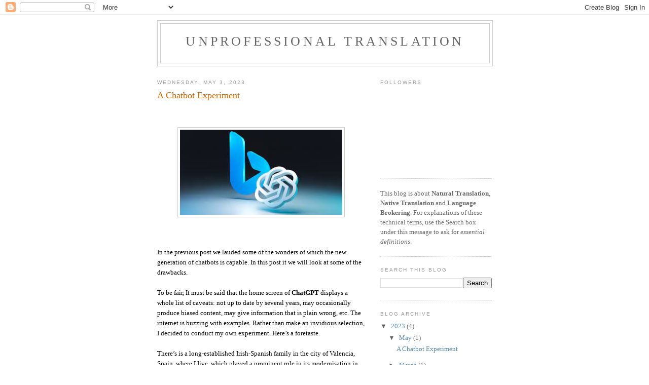

--- FILE ---
content_type: text/html; charset=UTF-8
request_url: https://unprofessionaltranslation.blogspot.com/2023/05/a-chatbot-experiment.html
body_size: 26607
content:
<!DOCTYPE html>
<html dir='ltr'>
<head>
<link href='https://www.blogger.com/static/v1/widgets/55013136-widget_css_bundle.css' rel='stylesheet' type='text/css'/>
<meta content='text/html; charset=UTF-8' http-equiv='Content-Type'/>
<meta content='blogger' name='generator'/>
<link href='https://unprofessionaltranslation.blogspot.com/favicon.ico' rel='icon' type='image/x-icon'/>
<link href='https://unprofessionaltranslation.blogspot.com/2023/05/a-chatbot-experiment.html' rel='canonical'/>
<link rel="alternate" type="application/atom+xml" title="Unprofessional Translation - Atom" href="https://unprofessionaltranslation.blogspot.com/feeds/posts/default" />
<link rel="alternate" type="application/rss+xml" title="Unprofessional Translation - RSS" href="https://unprofessionaltranslation.blogspot.com/feeds/posts/default?alt=rss" />
<link rel="service.post" type="application/atom+xml" title="Unprofessional Translation - Atom" href="https://www.blogger.com/feeds/3267894446738309734/posts/default" />

<link rel="alternate" type="application/atom+xml" title="Unprofessional Translation - Atom" href="https://unprofessionaltranslation.blogspot.com/feeds/7978438223411120258/comments/default" />
<!--Can't find substitution for tag [blog.ieCssRetrofitLinks]-->
<link href='https://blogger.googleusercontent.com/img/a/AVvXsEil-sWUT-GznlxakLRSynLzg8as-1pFzC5UewJtvdr_NyXLs2ugT0vdBpOucSniLzZBImP1_TUzEkb3EwKtNc0HCajUlUPUOcpxZW8-jHCT2Mwy39jOWJWqxiWc7rVHfHaMi83tp7xlwKJX6H9XwJltO-WAfuTnhKvaJ-N3AJvX-avITiklr_Qpfi9A2g' rel='image_src'/>
<meta content='https://unprofessionaltranslation.blogspot.com/2023/05/a-chatbot-experiment.html' property='og:url'/>
<meta content='A Chatbot Experiment' property='og:title'/>
<meta content='    In the previous post we lauded some of the wonders of which the new generation of chatbots is capable. In this post it we will look at s...' property='og:description'/>
<meta content='https://blogger.googleusercontent.com/img/a/AVvXsEil-sWUT-GznlxakLRSynLzg8as-1pFzC5UewJtvdr_NyXLs2ugT0vdBpOucSniLzZBImP1_TUzEkb3EwKtNc0HCajUlUPUOcpxZW8-jHCT2Mwy39jOWJWqxiWc7rVHfHaMi83tp7xlwKJX6H9XwJltO-WAfuTnhKvaJ-N3AJvX-avITiklr_Qpfi9A2g=w1200-h630-p-k-no-nu' property='og:image'/>
<title>Unprofessional Translation: A Chatbot Experiment</title>
<style id='page-skin-1' type='text/css'><!--
/*
-----------------------------------------------
Blogger Template Style
Name:     Minima
Date:     26 Feb 2004
Updated by: Blogger Team
----------------------------------------------- */
/* Use this with templates/template-twocol.html */
body {
background:#ffffff;
margin:0;
color:#333333;
font:x-small Georgia Serif;
font-size/* */:/**/small;
font-size: /**/small;
text-align: center;
}
a:link {
color:#5588aa;
text-decoration:none;
}
a:visited {
color:#999999;
text-decoration:none;
}
a:hover {
color:#cc6600;
text-decoration:underline;
}
a img {
border-width:0;
}
/* Header
-----------------------------------------------
*/
#header-wrapper {
width:660px;
margin:0 auto 10px;
border:1px solid #cccccc;
}
#header-inner {
background-position: center;
margin-left: auto;
margin-right: auto;
}
#header {
margin: 5px;
border: 1px solid #cccccc;
text-align: center;
color:#666666;
}
#header h1 {
margin:5px 5px 0;
padding:15px 20px .25em;
line-height:1.2em;
text-transform:uppercase;
letter-spacing:.2em;
font: normal normal 200% Georgia, Serif;
}
#header a {
color:#666666;
text-decoration:none;
}
#header a:hover {
color:#666666;
}
#header .description {
margin:0 5px 5px;
padding:0 20px 15px;
max-width:700px;
text-transform:uppercase;
letter-spacing:.2em;
line-height: 1.4em;
font: normal normal 78% 'Trebuchet MS', Trebuchet, Arial, Verdana, Sans-serif;
color: #999999;
}
#header img {
margin-left: auto;
margin-right: auto;
}
/* Outer-Wrapper
----------------------------------------------- */
#outer-wrapper {
width: 660px;
margin:0 auto;
padding:10px;
text-align:left;
font: normal normal 100% Georgia, Serif;
}
#main-wrapper {
width: 410px;
float: left;
word-wrap: break-word; /* fix for long text breaking sidebar float in IE */
overflow: hidden;     /* fix for long non-text content breaking IE sidebar float */
}
#sidebar-wrapper {
width: 220px;
float: right;
word-wrap: break-word; /* fix for long text breaking sidebar float in IE */
overflow: hidden;      /* fix for long non-text content breaking IE sidebar float */
}
/* Headings
----------------------------------------------- */
h2 {
margin:1.5em 0 .75em;
font:normal normal 78% 'Trebuchet MS',Trebuchet,Arial,Verdana,Sans-serif;
line-height: 1.4em;
text-transform:uppercase;
letter-spacing:.2em;
color:#999999;
}
/* Posts
-----------------------------------------------
*/
h2.date-header {
margin:1.5em 0 .5em;
}
.post {
margin:.5em 0 1.5em;
border-bottom:1px dotted #cccccc;
padding-bottom:1.5em;
}
.post h3 {
margin:.25em 0 0;
padding:0 0 4px;
font-size:140%;
font-weight:normal;
line-height:1.4em;
color:#cc6600;
}
.post h3 a, .post h3 a:visited, .post h3 strong {
display:block;
text-decoration:none;
color:#cc6600;
font-weight:normal;
}
.post h3 strong, .post h3 a:hover {
color:#333333;
}
.post-body {
margin:0 0 .75em;
line-height:1.6em;
}
.post-body blockquote {
line-height:1.3em;
}
.post-footer {
margin: .75em 0;
color:#999999;
text-transform:uppercase;
letter-spacing:.1em;
font: normal normal 78% 'Trebuchet MS', Trebuchet, Arial, Verdana, Sans-serif;
line-height: 1.4em;
}
.comment-link {
margin-left:.6em;
}
.post img, table.tr-caption-container {
padding:4px;
border:1px solid #cccccc;
}
.tr-caption-container img {
border: none;
padding: 0;
}
.post blockquote {
margin:1em 20px;
}
.post blockquote p {
margin:.75em 0;
}
/* Comments
----------------------------------------------- */
#comments h4 {
margin:1em 0;
font-weight: bold;
line-height: 1.4em;
text-transform:uppercase;
letter-spacing:.2em;
color: #999999;
}
#comments-block {
margin:1em 0 1.5em;
line-height:1.6em;
}
#comments-block .comment-author {
margin:.5em 0;
}
#comments-block .comment-body {
margin:.25em 0 0;
}
#comments-block .comment-footer {
margin:-.25em 0 2em;
line-height: 1.4em;
text-transform:uppercase;
letter-spacing:.1em;
}
#comments-block .comment-body p {
margin:0 0 .75em;
}
.deleted-comment {
font-style:italic;
color:gray;
}
#blog-pager-newer-link {
float: left;
}
#blog-pager-older-link {
float: right;
}
#blog-pager {
text-align: center;
}
.feed-links {
clear: both;
line-height: 2.5em;
}
/* Sidebar Content
----------------------------------------------- */
.sidebar {
color: #666666;
line-height: 1.5em;
}
.sidebar ul {
list-style:none;
margin:0 0 0;
padding:0 0 0;
}
.sidebar li {
margin:0;
padding-top:0;
padding-right:0;
padding-bottom:.25em;
padding-left:15px;
text-indent:-15px;
line-height:1.5em;
}
.sidebar .widget, .main .widget {
border-bottom:1px dotted #cccccc;
margin:0 0 1.5em;
padding:0 0 1.5em;
}
.main .Blog {
border-bottom-width: 0;
}
/* Profile
----------------------------------------------- */
.profile-img {
float: left;
margin-top: 0;
margin-right: 5px;
margin-bottom: 5px;
margin-left: 0;
padding: 4px;
border: 1px solid #cccccc;
}
.profile-data {
margin:0;
text-transform:uppercase;
letter-spacing:.1em;
font: normal normal 78% 'Trebuchet MS', Trebuchet, Arial, Verdana, Sans-serif;
color: #999999;
font-weight: bold;
line-height: 1.6em;
}
.profile-datablock {
margin:.5em 0 .5em;
}
.profile-textblock {
margin: 0.5em 0;
line-height: 1.6em;
}
.profile-link {
font: normal normal 78% 'Trebuchet MS', Trebuchet, Arial, Verdana, Sans-serif;
text-transform: uppercase;
letter-spacing: .1em;
}
/* Footer
----------------------------------------------- */
#footer {
width:660px;
clear:both;
margin:0 auto;
padding-top:15px;
line-height: 1.6em;
text-transform:uppercase;
letter-spacing:.1em;
text-align: center;
}

--></style>
<link href='https://www.blogger.com/dyn-css/authorization.css?targetBlogID=3267894446738309734&amp;zx=2f0e3f34-4f4d-44ca-90d1-96507240e2d4' media='none' onload='if(media!=&#39;all&#39;)media=&#39;all&#39;' rel='stylesheet'/><noscript><link href='https://www.blogger.com/dyn-css/authorization.css?targetBlogID=3267894446738309734&amp;zx=2f0e3f34-4f4d-44ca-90d1-96507240e2d4' rel='stylesheet'/></noscript>
<meta name='google-adsense-platform-account' content='ca-host-pub-1556223355139109'/>
<meta name='google-adsense-platform-domain' content='blogspot.com'/>

</head>
<body>
<div class='navbar section' id='navbar'><div class='widget Navbar' data-version='1' id='Navbar1'><script type="text/javascript">
    function setAttributeOnload(object, attribute, val) {
      if(window.addEventListener) {
        window.addEventListener('load',
          function(){ object[attribute] = val; }, false);
      } else {
        window.attachEvent('onload', function(){ object[attribute] = val; });
      }
    }
  </script>
<div id="navbar-iframe-container"></div>
<script type="text/javascript" src="https://apis.google.com/js/platform.js"></script>
<script type="text/javascript">
      gapi.load("gapi.iframes:gapi.iframes.style.bubble", function() {
        if (gapi.iframes && gapi.iframes.getContext) {
          gapi.iframes.getContext().openChild({
              url: 'https://www.blogger.com/navbar/3267894446738309734?po\x3d7978438223411120258\x26origin\x3dhttps://unprofessionaltranslation.blogspot.com',
              where: document.getElementById("navbar-iframe-container"),
              id: "navbar-iframe"
          });
        }
      });
    </script><script type="text/javascript">
(function() {
var script = document.createElement('script');
script.type = 'text/javascript';
script.src = '//pagead2.googlesyndication.com/pagead/js/google_top_exp.js';
var head = document.getElementsByTagName('head')[0];
if (head) {
head.appendChild(script);
}})();
</script>
</div></div>
<div id='outer-wrapper'><div id='wrap2'>
<!-- skip links for text browsers -->
<span id='skiplinks' style='display:none;'>
<a href='#main'>skip to main </a> |
      <a href='#sidebar'>skip to sidebar</a>
</span>
<div id='header-wrapper'>
<div class='header section' id='header'><div class='widget Header' data-version='1' id='Header1'>
<div id='header-inner'>
<div class='titlewrapper'>
<h1 class='title'>
<a href='https://unprofessionaltranslation.blogspot.com/'>
Unprofessional Translation
</a>
</h1>
</div>
<div class='descriptionwrapper'>
<p class='description'><span>
</span></p>
</div>
</div>
</div></div>
</div>
<div id='content-wrapper'>
<div id='crosscol-wrapper' style='text-align:center'>
<div class='crosscol no-items section' id='crosscol'></div>
</div>
<div id='main-wrapper'>
<div class='main section' id='main'><div class='widget Blog' data-version='1' id='Blog1'>
<div class='blog-posts hfeed'>

          <div class="date-outer">
        
<h2 class='date-header'><span>Wednesday, May 3, 2023</span></h2>

          <div class="date-posts">
        
<div class='post-outer'>
<div class='post hentry uncustomized-post-template' itemprop='blogPost' itemscope='itemscope' itemtype='http://schema.org/BlogPosting'>
<meta content='https://blogger.googleusercontent.com/img/a/AVvXsEil-sWUT-GznlxakLRSynLzg8as-1pFzC5UewJtvdr_NyXLs2ugT0vdBpOucSniLzZBImP1_TUzEkb3EwKtNc0HCajUlUPUOcpxZW8-jHCT2Mwy39jOWJWqxiWc7rVHfHaMi83tp7xlwKJX6H9XwJltO-WAfuTnhKvaJ-N3AJvX-avITiklr_Qpfi9A2g' itemprop='image_url'/>
<meta content='3267894446738309734' itemprop='blogId'/>
<meta content='7978438223411120258' itemprop='postId'/>
<a name='7978438223411120258'></a>
<h3 class='post-title entry-title' itemprop='name'>
A Chatbot Experiment
</h3>
<div class='post-header'>
<div class='post-header-line-1'></div>
</div>
<div class='post-body entry-content' id='post-body-7978438223411120258' itemprop='description articleBody'>
<p>&nbsp;</p><div class="separator" style="clear: both; text-align: center;"><a href="https://blogger.googleusercontent.com/img/a/AVvXsEil-sWUT-GznlxakLRSynLzg8as-1pFzC5UewJtvdr_NyXLs2ugT0vdBpOucSniLzZBImP1_TUzEkb3EwKtNc0HCajUlUPUOcpxZW8-jHCT2Mwy39jOWJWqxiWc7rVHfHaMi83tp7xlwKJX6H9XwJltO-WAfuTnhKvaJ-N3AJvX-avITiklr_Qpfi9A2g" style="margin-left: 1em; margin-right: 1em;"><img alt="" data-original-height="163" data-original-width="310" height="168" src="https://blogger.googleusercontent.com/img/a/AVvXsEil-sWUT-GznlxakLRSynLzg8as-1pFzC5UewJtvdr_NyXLs2ugT0vdBpOucSniLzZBImP1_TUzEkb3EwKtNc0HCajUlUPUOcpxZW8-jHCT2Mwy39jOWJWqxiWc7rVHfHaMi83tp7xlwKJX6H9XwJltO-WAfuTnhKvaJ-N3AJvX-avITiklr_Qpfi9A2g" width="320" /></a></div><br /><p></p><p class="MsoNormal" style="background: white; margin: 0cm;"><br /></p>

<p class="MsoNormal" style="background: white; margin: 0cm;"><span style="color: black;">In the previous post we lauded some
of the wonders of which the new generation of chatbots is capable. In this post
it we will look at some of the drawbacks. </span><o:p></o:p></p>

<p class="MsoNormal" style="background: white; margin: 0cm;"><o:p>&nbsp;</o:p></p>

<p class="MsoNormal" style="background: white; margin: 0cm;"><span style="color: black;">To be fair, It must be said that
the home screen of <b>ChatGPT</b> displays a whole list of caveats: not up to date by
several years, may occasionally produce biased content, may give information
that is plain wrong, etc. The internet is buzzing with examples. Rather than
make an invidious selection, I decided to conduct my own experiment. Here&#8217;s a
foretaste.</span><o:p></o:p></p>

<p class="MsoNormal" style="background: white; margin: 0cm;"><o:p>&nbsp;</o:p></p>

<p class="MsoNormal" style="background: white; margin: 0cm;"><span style="color: black;">There&#8217;s is a long-established
Irish-Spanish family in the city of Valencia, Spain, where I Iive, which played a
prominent role in its modernisation in the nineteenth and early twentieth centuries.
The family name is <b>Trenor</b>. I&#8217;d heard of them but wanted to know more. To my
consternation, the answer came back from ChatGPT that it had no information
about the family. The answer is all the harder to understand because there&#8217;s a
long article about the Trenors in <i>Wikipedia</i>! True ChatGPT adds, &#8220;</span><span style="background: rgb(247, 247, 248); color: #374151;">I cannot access up-to-date information on
specific families or individuals without violating their privacy;&#8221; but I didn&#8217;t
specify &#8220;up to date.&#8221;<o:p></o:p></span></p>

<p class="MsoNormal" style="background: white; margin: 0cm;"><span style="background: rgb(247, 247, 248); color: #374151;"><o:p>&nbsp;</o:p></span></p>

<p class="MsoNormal" style="background: white; margin: 0cm;"><span style="background: rgb(247, 247, 248); color: #374151;">Undaunted, I decided to try a second experiment, this time
on a topic that should be more familiar to regular readers of this blog and so
make it easier for them to judge the result.. The question was, <b>&#8220;Who</b> <b>first
proposed the natural translation hypothesis.&#8221;</b> This time I did get a meaningful
response &#8211; only it was a wrong one. It was that the inventor was <b>Eugene Nida</b>.
Nida was an immensely influential translatologist; there was a time, when I was
beginning in translation studies, that no thesis was complete <span style="mso-spacerun: yes;">&nbsp;</span></span><span style="color: black;">without a reference to him. And it&#8217;s true
that Nida recommended the use of natural-sounding target language. However, he
did not formulate a natural translation hypothesis and he used <i>natural</i> in quite
a different sense. Why then did ChatGPT make this mistake? We can only
speculate, because chatbots are black boxes whose workings are not revealed by
their designers if they even understand them themselves. It could not be for
lack of data, since a cursory search with <i>Google</i> finds lots of references to
the hypothesis. So a more likely explanation is failure to apply the<i> longest match</i>
principle. The principle states that when seeking to match strings of
characters or words, only the longest match is acceptable. Could it be that
ChatGBT mistakenly stopped seeking after <i>translation</i> and missed <i>hypothesis</i>?</span><o:p></o:p></p>

<p class="MsoNormal" style="background: white; margin: 0cm;"><o:p>&nbsp;</o:p></p>

<p class="MsoNormal" style="background: white; margin: 0cm;"><span style="color: black;">The next thing that happened was my
mistake. I pressed a wrong keyboard key and as a result the previous question
was repeated. Again I soon got an answer &#8211; but it was not the same one! It was
this:</span><o:p></o:p></p>

<blockquote style="border: none; margin: 0px 0px 0px 40px; padding: 0px;"><div style="border: 1pt solid rgb(217, 217, 227); mso-border-alt: solid #D9D9E3 .25pt; mso-element: para-border-div; padding: 0cm;"><p class="MsoNormal" style="border: none; mso-border-alt: solid #D9D9E3 .25pt; mso-padding-alt: 0cm 0cm 0cm 0cm; padding: 0cm; text-align: left;">&#8220;The
Natural Translation Hypothesis was proposed by <b>Gideon Toury</b>, an Israeli scholar
and translation theorist, in his influential book "Descriptive Translation
Studies and Beyond" published in 1995. Toury's Natural Translation
Hypothesis suggests that translations are influenced by various factors such as
the translator's language competence, the target culture, and the translation
norms of the time, which shape the translation process and result in
translations that are shaped by the target language and culture, rather than
being an exact replica of the source text. Toury's work has had a significant
impact on the field of translation studies, and the Natural Translation
Hypothesis is considered a fundamental concept in translation theory.&#8221;</p></div></blockquote><div style="border: 1pt solid rgb(217, 217, 227); mso-border-alt: solid #D9D9E3 .25pt; mso-element: para-border-div; padding: 0cm;">

<p align="left" class="MsoNormal" style="border: none; mso-border-alt: solid #D9D9E3 .25pt; mso-padding-alt: 0cm 0cm 0cm 0cm; padding: 0cm; text-align: left;"><o:p></o:p></p>

<p align="left" class="MsoNormal" style="border: none; mso-border-alt: solid #D9D9E3 .25pt; mso-padding-alt: 0cm 0cm 0cm 0cm; padding: 0cm; text-align: left;">This is
much better. In fact Toury was very sympathetic to the hypothesis, as I know
from personal correspondence with him. However, he had his own model of how the
translation ability develops and he had his own term for it, which was <i>native
translation</i>. And he never called it a hypothesis.<o:p></o:p></p>

<p align="left" class="MsoNormal" style="border: none; mso-border-alt: solid #D9D9E3 .25pt; mso-padding-alt: 0cm 0cm 0cm 0cm; padding: 0cm; text-align: left;">Notwithstanding
the disappointments, I decided to have one last try. By this time there were already
imitators and competitors of ChatbotGPT on the market, so I turned to one of
them, <b>BingAI</b>. Here&#8217;s its equally fast response:<o:p></o:p></p><p align="left" class="MsoNormal" style="border: none; mso-border-alt: solid #D9D9E3 .25pt; mso-padding-alt: 0cm 0cm 0cm 0cm; padding: 0cm; text-align: left;"></p><blockquote>"Brian Harris is credited with proposing the Natural Translation Hypothesis. According to Harris, natural translation is a way of translating that occurs when a person translates without any formal training or knowledge of translation theory. The hypothesis suggests that natural translation is a more effective way of translating than traditional methods. Harris' work has been influential in the field of translation studies and has led to further research into natural translation."</blockquote><p></p>

<p align="left" class="MsoNormal" style="border: none; mso-border-alt: solid #D9D9E3 .25pt; mso-padding-alt: 0cm 0cm 0cm 0cm; padding: 0cm; text-align: left;"><span face="Calibri, sans-serif">This is a correct answer to the query, though the hypothesis doesn't suggest that natural translation is &#8220;more effective.&#8221; It seems that BingAI is capable of going beyond its data and making things up into what are now called <i>hallucinations</i>.</span></p><p align="left" class="MsoNormal" style="border: none; mso-border-alt: solid #D9D9E3 .25pt; mso-padding-alt: 0cm 0cm 0cm 0cm; padding: 0cm; text-align: left;"><o:p></o:p></p>

</div>

<p class="MsoNormal" style="background: white; margin: 0cm;"><span style="color: black;">A single example isn&#8217;t enough to
declare one chatbot superior to another. However, if there&#8217;s a lesson we can learn
from it it's not to rely on only one chatbot. If there is the slightest
doubt, try another.</span><o:p></o:p></p>

<p class="MsoNormal" style="background: white; margin: 0cm;"><o:p>&nbsp;</o:p></p>

<p class="MsoNormal" style="background: white; margin: 0cm;"><o:p>&nbsp;</o:p></p>

<p class="MsoNormal" style="background: white; margin: 0cm;"><span style="color: black;"><b>Sources</b></span><o:p></o:p></p>

<p class="MsoNormal" style="background: white; margin: 0cm;"><span lang="DE" style="color: black;">ChatGPT. https://chat.openai.com</span><o:p></o:p></p>

<p class="MsoNormal" style="background: white; margin: 0cm;"><span lang="DE" style="background: white; color: black;">BingAI.
https://bing.com/chat</span>.<span lang="DE" style="font-size: 9pt; mso-ansi-language: DE; mso-bidi-font-family: Calibri; mso-bidi-theme-font: minor-latin;"><o:p></o:p></span></p>
<div style='clear: both;'></div>
</div>
<div class='post-footer'>
<div class='post-footer-line post-footer-line-1'>
<span class='post-author vcard'>
Posted by
<span class='fn' itemprop='author' itemscope='itemscope' itemtype='http://schema.org/Person'>
<meta content='https://www.blogger.com/profile/11562130468577763310' itemprop='url'/>
<a class='g-profile' href='https://www.blogger.com/profile/11562130468577763310' rel='author' title='author profile'>
<span itemprop='name'>translatology</span>
</a>
</span>
</span>
<span class='post-timestamp'>
at
<meta content='https://unprofessionaltranslation.blogspot.com/2023/05/a-chatbot-experiment.html' itemprop='url'/>
<a class='timestamp-link' href='https://unprofessionaltranslation.blogspot.com/2023/05/a-chatbot-experiment.html' rel='bookmark' title='permanent link'><abbr class='published' itemprop='datePublished' title='2023-05-03T09:21:00-07:00'>9:21&#8239;AM</abbr></a>
</span>
<span class='post-comment-link'>
</span>
<span class='post-icons'>
<span class='item-action'>
<a href='https://www.blogger.com/email-post/3267894446738309734/7978438223411120258' title='Email Post'>
<img alt='' class='icon-action' height='13' src='https://resources.blogblog.com/img/icon18_email.gif' width='18'/>
</a>
</span>
<span class='item-control blog-admin pid-1939104194'>
<a href='https://www.blogger.com/post-edit.g?blogID=3267894446738309734&postID=7978438223411120258&from=pencil' title='Edit Post'>
<img alt='' class='icon-action' height='18' src='https://resources.blogblog.com/img/icon18_edit_allbkg.gif' width='18'/>
</a>
</span>
</span>
<div class='post-share-buttons goog-inline-block'>
</div>
</div>
<div class='post-footer-line post-footer-line-2'>
<span class='post-labels'>
</span>
</div>
<div class='post-footer-line post-footer-line-3'>
<span class='post-location'>
</span>
</div>
</div>
</div>
<div class='comments' id='comments'>
<a name='comments'></a>
<h4>33 comments:</h4>
<div class='comments-content'>
<script async='async' src='' type='text/javascript'></script>
<script type='text/javascript'>
    (function() {
      var items = null;
      var msgs = null;
      var config = {};

// <![CDATA[
      var cursor = null;
      if (items && items.length > 0) {
        cursor = parseInt(items[items.length - 1].timestamp) + 1;
      }

      var bodyFromEntry = function(entry) {
        var text = (entry &&
                    ((entry.content && entry.content.$t) ||
                     (entry.summary && entry.summary.$t))) ||
            '';
        if (entry && entry.gd$extendedProperty) {
          for (var k in entry.gd$extendedProperty) {
            if (entry.gd$extendedProperty[k].name == 'blogger.contentRemoved') {
              return '<span class="deleted-comment">' + text + '</span>';
            }
          }
        }
        return text;
      }

      var parse = function(data) {
        cursor = null;
        var comments = [];
        if (data && data.feed && data.feed.entry) {
          for (var i = 0, entry; entry = data.feed.entry[i]; i++) {
            var comment = {};
            // comment ID, parsed out of the original id format
            var id = /blog-(\d+).post-(\d+)/.exec(entry.id.$t);
            comment.id = id ? id[2] : null;
            comment.body = bodyFromEntry(entry);
            comment.timestamp = Date.parse(entry.published.$t) + '';
            if (entry.author && entry.author.constructor === Array) {
              var auth = entry.author[0];
              if (auth) {
                comment.author = {
                  name: (auth.name ? auth.name.$t : undefined),
                  profileUrl: (auth.uri ? auth.uri.$t : undefined),
                  avatarUrl: (auth.gd$image ? auth.gd$image.src : undefined)
                };
              }
            }
            if (entry.link) {
              if (entry.link[2]) {
                comment.link = comment.permalink = entry.link[2].href;
              }
              if (entry.link[3]) {
                var pid = /.*comments\/default\/(\d+)\?.*/.exec(entry.link[3].href);
                if (pid && pid[1]) {
                  comment.parentId = pid[1];
                }
              }
            }
            comment.deleteclass = 'item-control blog-admin';
            if (entry.gd$extendedProperty) {
              for (var k in entry.gd$extendedProperty) {
                if (entry.gd$extendedProperty[k].name == 'blogger.itemClass') {
                  comment.deleteclass += ' ' + entry.gd$extendedProperty[k].value;
                } else if (entry.gd$extendedProperty[k].name == 'blogger.displayTime') {
                  comment.displayTime = entry.gd$extendedProperty[k].value;
                }
              }
            }
            comments.push(comment);
          }
        }
        return comments;
      };

      var paginator = function(callback) {
        if (hasMore()) {
          var url = config.feed + '?alt=json&v=2&orderby=published&reverse=false&max-results=50';
          if (cursor) {
            url += '&published-min=' + new Date(cursor).toISOString();
          }
          window.bloggercomments = function(data) {
            var parsed = parse(data);
            cursor = parsed.length < 50 ? null
                : parseInt(parsed[parsed.length - 1].timestamp) + 1
            callback(parsed);
            window.bloggercomments = null;
          }
          url += '&callback=bloggercomments';
          var script = document.createElement('script');
          script.type = 'text/javascript';
          script.src = url;
          document.getElementsByTagName('head')[0].appendChild(script);
        }
      };
      var hasMore = function() {
        return !!cursor;
      };
      var getMeta = function(key, comment) {
        if ('iswriter' == key) {
          var matches = !!comment.author
              && comment.author.name == config.authorName
              && comment.author.profileUrl == config.authorUrl;
          return matches ? 'true' : '';
        } else if ('deletelink' == key) {
          return config.baseUri + '/comment/delete/'
               + config.blogId + '/' + comment.id;
        } else if ('deleteclass' == key) {
          return comment.deleteclass;
        }
        return '';
      };

      var replybox = null;
      var replyUrlParts = null;
      var replyParent = undefined;

      var onReply = function(commentId, domId) {
        if (replybox == null) {
          // lazily cache replybox, and adjust to suit this style:
          replybox = document.getElementById('comment-editor');
          if (replybox != null) {
            replybox.height = '250px';
            replybox.style.display = 'block';
            replyUrlParts = replybox.src.split('#');
          }
        }
        if (replybox && (commentId !== replyParent)) {
          replybox.src = '';
          document.getElementById(domId).insertBefore(replybox, null);
          replybox.src = replyUrlParts[0]
              + (commentId ? '&parentID=' + commentId : '')
              + '#' + replyUrlParts[1];
          replyParent = commentId;
        }
      };

      var hash = (window.location.hash || '#').substring(1);
      var startThread, targetComment;
      if (/^comment-form_/.test(hash)) {
        startThread = hash.substring('comment-form_'.length);
      } else if (/^c[0-9]+$/.test(hash)) {
        targetComment = hash.substring(1);
      }

      // Configure commenting API:
      var configJso = {
        'maxDepth': config.maxThreadDepth
      };
      var provider = {
        'id': config.postId,
        'data': items,
        'loadNext': paginator,
        'hasMore': hasMore,
        'getMeta': getMeta,
        'onReply': onReply,
        'rendered': true,
        'initComment': targetComment,
        'initReplyThread': startThread,
        'config': configJso,
        'messages': msgs
      };

      var render = function() {
        if (window.goog && window.goog.comments) {
          var holder = document.getElementById('comment-holder');
          window.goog.comments.render(holder, provider);
        }
      };

      // render now, or queue to render when library loads:
      if (window.goog && window.goog.comments) {
        render();
      } else {
        window.goog = window.goog || {};
        window.goog.comments = window.goog.comments || {};
        window.goog.comments.loadQueue = window.goog.comments.loadQueue || [];
        window.goog.comments.loadQueue.push(render);
      }
    })();
// ]]>
  </script>
<div id='comment-holder'>
<div class="comment-thread toplevel-thread"><ol id="top-ra"><li class="comment" id="c885723608540008705"><div class="avatar-image-container"><img src="//www.blogger.com/img/blogger_logo_round_35.png" alt=""/></div><div class="comment-block"><div class="comment-header"><cite class="user"><a href="https://www.blogger.com/profile/12577497617868156739" rel="nofollow">Assignment Writing Service</a></cite><span class="icon user "></span><span class="datetime secondary-text"><a rel="nofollow" href="https://unprofessionaltranslation.blogspot.com/2023/05/a-chatbot-experiment.html?showComment=1689156919063#c885723608540008705">July 12, 2023 at 3:15&#8239;AM</a></span></div><p class="comment-content">We wanted to take a moment to express how impressed we are with the amazing informative this blog is.Your presentation style is  clear and concise. The level of detail and research that went into creating this informative video is  truly exceptional.<br><br><a href="https://www.academicassignments.co.uk/business-development-assignment-help/" rel="nofollow">Business Development assignment help</a>. Expert assignment writers can help businesses achieve this by delivering high-quality business development assignments that outline effective plans, strategies and methods to achieve success and growth.</p><span class="comment-actions secondary-text"><a class="comment-reply" target="_self" data-comment-id="885723608540008705">Reply</a><span class="item-control blog-admin blog-admin pid-1928418329"><a target="_self" href="https://www.blogger.com/comment/delete/3267894446738309734/885723608540008705">Delete</a></span></span></div><div class="comment-replies"><div id="c885723608540008705-rt" class="comment-thread inline-thread"><span class="thread-toggle thread-expanded"><span class="thread-arrow"></span><span class="thread-count"><a target="_self">Replies</a></span></span><ol id="c885723608540008705-ra" class="thread-chrome thread-expanded"><div><li class="comment" id="c7427810107083189143"><div class="avatar-image-container"><img src="//4.bp.blogspot.com/-JvfHmLKs8zA/ZNM3tNP-UtI/AAAAAAAAACM/PC-c6DMKAzImf1sbuTZ56yb9t_-Uc-V5QCK4BGAYYCw/s35/kettyperry.jpeg" alt=""/></div><div class="comment-block"><div class="comment-header"><cite class="user"><a href="https://www.blogger.com/profile/13574664790401858509" rel="nofollow">Katty Peri</a></cite><span class="icon user "></span><span class="datetime secondary-text"><a rel="nofollow" href="https://unprofessionaltranslation.blogspot.com/2023/05/a-chatbot-experiment.html?showComment=1718357936842#c7427810107083189143">June 14, 2024 at 2:38&#8239;AM</a></span></div><p class="comment-content">Students often analyze market trends and fostering strategic planning for business assignments to drive innovative solutions. However, there is  <a href="https://cipdassignment.co.uk/level-5" rel="nofollow">CIPD level 5 assignment help</a>  to tackle all academic projects efficiently and fosters time management skills. </p><span class="comment-actions secondary-text"><span class="item-control blog-admin blog-admin pid-1267493692"><a target="_self" href="https://www.blogger.com/comment/delete/3267894446738309734/7427810107083189143">Delete</a></span></span></div><div class="comment-replies"><div id="c7427810107083189143-rt" class="comment-thread inline-thread hidden"><span class="thread-toggle thread-expanded"><span class="thread-arrow"></span><span class="thread-count"><a target="_self">Replies</a></span></span><ol id="c7427810107083189143-ra" class="thread-chrome thread-expanded"><div></div><div id="c7427810107083189143-continue" class="continue"><a class="comment-reply" target="_self" data-comment-id="7427810107083189143">Reply</a></div></ol></div></div><div class="comment-replybox-single" id="c7427810107083189143-ce"></div></li></div><div id="c885723608540008705-continue" class="continue"><a class="comment-reply" target="_self" data-comment-id="885723608540008705">Reply</a></div></ol></div></div><div class="comment-replybox-single" id="c885723608540008705-ce"></div></li><li class="comment" id="c7255254008204264729"><div class="avatar-image-container"><img src="//resources.blogblog.com/img/blank.gif" alt=""/></div><div class="comment-block"><div class="comment-header"><cite class="user">Anonymous</cite><span class="icon user "></span><span class="datetime secondary-text"><a rel="nofollow" href="https://unprofessionaltranslation.blogspot.com/2023/05/a-chatbot-experiment.html?showComment=1695952408290#c7255254008204264729">September 28, 2023 at 6:53&#8239;PM</a></span></div><p class="comment-content">To err is not just human, also AI. It&#39;s a comforting thought!</p><span class="comment-actions secondary-text"><a class="comment-reply" target="_self" data-comment-id="7255254008204264729">Reply</a><span class="item-control blog-admin blog-admin pid-96627968"><a target="_self" href="https://www.blogger.com/comment/delete/3267894446738309734/7255254008204264729">Delete</a></span></span></div><div class="comment-replies"><div id="c7255254008204264729-rt" class="comment-thread inline-thread hidden"><span class="thread-toggle thread-expanded"><span class="thread-arrow"></span><span class="thread-count"><a target="_self">Replies</a></span></span><ol id="c7255254008204264729-ra" class="thread-chrome thread-expanded"><div></div><div id="c7255254008204264729-continue" class="continue"><a class="comment-reply" target="_self" data-comment-id="7255254008204264729">Reply</a></div></ol></div></div><div class="comment-replybox-single" id="c7255254008204264729-ce"></div></li><li class="comment" id="c4091935336583292527"><div class="avatar-image-container"><img src="//resources.blogblog.com/img/blank.gif" alt=""/></div><div class="comment-block"><div class="comment-header"><cite class="user"><a href="https://www.ics-dubai.com/" rel="nofollow">ICS-Dubai</a></cite><span class="icon user "></span><span class="datetime secondary-text"><a rel="nofollow" href="https://unprofessionaltranslation.blogspot.com/2023/05/a-chatbot-experiment.html?showComment=1701803364384#c4091935336583292527">December 5, 2023 at 11:09&#8239;AM</a></span></div><p class="comment-content">ICS-Dubai is a leading provider of professional <a href="https://www.ics-dubai.com/arabic-translation.asp" rel="nofollow"><b>Arabic Interpretation Services in Kuwait</b></a>. Our team of experienced interpreters can provide on-site interpretation for business meetings, conferences, legal proceedings, and more. We also offer remote interpretation services via video conferencing and telephone. Our interpreters are highly qualified and have extensive experience in the Kuwaiti dialect. Whether you need an interpreter for a medical appointment, a business meeting, or a court proceeding, we have the expertise to provide you with accurate and reliable interpretation services. We guarantee quality interpretation services and excellent customer service. Contact us today to learn more about our Arabic interpretation services in Kuwait.</p><span class="comment-actions secondary-text"><a class="comment-reply" target="_self" data-comment-id="4091935336583292527">Reply</a><span class="item-control blog-admin blog-admin pid-96627968"><a target="_self" href="https://www.blogger.com/comment/delete/3267894446738309734/4091935336583292527">Delete</a></span></span></div><div class="comment-replies"><div id="c4091935336583292527-rt" class="comment-thread inline-thread hidden"><span class="thread-toggle thread-expanded"><span class="thread-arrow"></span><span class="thread-count"><a target="_self">Replies</a></span></span><ol id="c4091935336583292527-ra" class="thread-chrome thread-expanded"><div></div><div id="c4091935336583292527-continue" class="continue"><a class="comment-reply" target="_self" data-comment-id="4091935336583292527">Reply</a></div></ol></div></div><div class="comment-replybox-single" id="c4091935336583292527-ce"></div></li><li class="comment" id="c5069095720132939303"><div class="avatar-image-container"><img src="//2.bp.blogspot.com/-QKeqsCkZdgE/ZbjskvYRZmI/AAAAAAAAADQ/uSFY_aW7kksyMZs4QK7Uwqtwl2oTyutUgCK4BGAYYCw/s35/irina-nikiforova-purple.jpg" alt=""/></div><div class="comment-block"><div class="comment-header"><cite class="user"><a href="https://www.blogger.com/profile/03938344970471591264" rel="nofollow">Daxton Beckett</a></cite><span class="icon user "></span><span class="datetime secondary-text"><a rel="nofollow" href="https://unprofessionaltranslation.blogspot.com/2023/05/a-chatbot-experiment.html?showComment=1707736629697#c5069095720132939303">February 12, 2024 at 3:17&#8239;AM</a></span></div><p class="comment-content">Chatbots are changing every area, for example, digital marketing. They are thus increasingly central to Customer Service, sales lead generation and so on and so forth. Let&#39;s talk about <a href="https://www.theresearchguardian.com/services/thesis/law-thesis-help" rel="nofollow">Digital Marketing Thesis Writing Services</a>  Being in business for a long time especially in the academia and the business world is very important. They offer professional support in creating inspiring theses related to the digital marketing area, one of the areas where chatbots have a great impact. Considering those two subjects altogether, we have an opportunity of looking at how chatbots are affecting the development of digital marketing strategies, an interesting subject for a thesis.</p><span class="comment-actions secondary-text"><a class="comment-reply" target="_self" data-comment-id="5069095720132939303">Reply</a><span class="item-control blog-admin blog-admin pid-1615180258"><a target="_self" href="https://www.blogger.com/comment/delete/3267894446738309734/5069095720132939303">Delete</a></span></span></div><div class="comment-replies"><div id="c5069095720132939303-rt" class="comment-thread inline-thread hidden"><span class="thread-toggle thread-expanded"><span class="thread-arrow"></span><span class="thread-count"><a target="_self">Replies</a></span></span><ol id="c5069095720132939303-ra" class="thread-chrome thread-expanded"><div></div><div id="c5069095720132939303-continue" class="continue"><a class="comment-reply" target="_self" data-comment-id="5069095720132939303">Reply</a></div></ol></div></div><div class="comment-replybox-single" id="c5069095720132939303-ce"></div></li><li class="comment" id="c7612947159766467020"><div class="avatar-image-container"><img src="//4.bp.blogspot.com/-zVeGmml-iJI/Zho1S154PtI/AAAAAAAAADg/1b2-NcRYu-YjZbQN_OvFRy0aaBN_9D2_wCK4BGAYYCw/s35/william.jpeg" alt=""/></div><div class="comment-block"><div class="comment-header"><cite class="user"><a href="https://www.blogger.com/profile/16348428721577015759" rel="nofollow">williamsdavid</a></cite><span class="icon user "></span><span class="datetime secondary-text"><a rel="nofollow" href="https://unprofessionaltranslation.blogspot.com/2023/05/a-chatbot-experiment.html?showComment=1707746305707#c7612947159766467020">February 12, 2024 at 5:58&#8239;AM</a></span></div><p class="comment-content">Welcome to  blog which (all about) explore the terrific world of AI experiments. In our recent experiment, we focus on logistics on the ocean freight front. And we sail to Englewood Cliffs, an important centre for <a href="https://www.benisonlogistics.com/ocean-freight.php" rel="nofollow">ocean freight logistics englewood cliffs</a> . It is an epitome of a complicated and crucial part of the business in today&#8217;s global market. Keep an eye for our upcoming chapters on how AI can dramatically change this area.</p><span class="comment-actions secondary-text"><a class="comment-reply" target="_self" data-comment-id="7612947159766467020">Reply</a><span class="item-control blog-admin blog-admin pid-1051432670"><a target="_self" href="https://www.blogger.com/comment/delete/3267894446738309734/7612947159766467020">Delete</a></span></span></div><div class="comment-replies"><div id="c7612947159766467020-rt" class="comment-thread inline-thread hidden"><span class="thread-toggle thread-expanded"><span class="thread-arrow"></span><span class="thread-count"><a target="_self">Replies</a></span></span><ol id="c7612947159766467020-ra" class="thread-chrome thread-expanded"><div></div><div id="c7612947159766467020-continue" class="continue"><a class="comment-reply" target="_self" data-comment-id="7612947159766467020">Reply</a></div></ol></div></div><div class="comment-replybox-single" id="c7612947159766467020-ce"></div></li><li class="comment" id="c6511502660254315876"><div class="avatar-image-container"><img src="//resources.blogblog.com/img/blank.gif" alt=""/></div><div class="comment-block"><div class="comment-header"><cite class="user"><a href="https://www.gruponoainternational.com/" rel="nofollow">Joe root</a></cite><span class="icon user "></span><span class="datetime secondary-text"><a rel="nofollow" href="https://unprofessionaltranslation.blogspot.com/2023/05/a-chatbot-experiment.html?showComment=1708600288760#c6511502660254315876">February 22, 2024 at 3:11&#8239;AM</a></span></div><p class="comment-content">Interpreting agencies in the UK play a crucial role in facilitating effective communication across language barriers. These companies provide invaluable interpreter services, ensuring seamless interactions in various sectors such as healthcare, legal, and business. With their expertise and professionalism, <a href="https://www.gruponoainternational.com/interpretation-services-in-uk/" rel="nofollow">interpreter services UK</a> contribute significantly to multicultural communication and collaboration.</p><span class="comment-actions secondary-text"><a class="comment-reply" target="_self" data-comment-id="6511502660254315876">Reply</a><span class="item-control blog-admin blog-admin pid-96627968"><a target="_self" href="https://www.blogger.com/comment/delete/3267894446738309734/6511502660254315876">Delete</a></span></span></div><div class="comment-replies"><div id="c6511502660254315876-rt" class="comment-thread inline-thread hidden"><span class="thread-toggle thread-expanded"><span class="thread-arrow"></span><span class="thread-count"><a target="_self">Replies</a></span></span><ol id="c6511502660254315876-ra" class="thread-chrome thread-expanded"><div></div><div id="c6511502660254315876-continue" class="continue"><a class="comment-reply" target="_self" data-comment-id="6511502660254315876">Reply</a></div></ol></div></div><div class="comment-replybox-single" id="c6511502660254315876-ce"></div></li><li class="comment" id="c516486035215735453"><div class="avatar-image-container"><img src="//3.bp.blogspot.com/-M06khgSqSZE/ZLfSjLXhJ4I/AAAAAAAAAAo/5S5i-3PKYHgfgtJppefdw2gzhZDhmmshQCK4BGAYYCw/s35/olvie.jpg" alt=""/></div><div class="comment-block"><div class="comment-header"><cite class="user"><a href="https://www.blogger.com/profile/01179218538170091091" rel="nofollow">Ferris Raina</a></cite><span class="icon user "></span><span class="datetime secondary-text"><a rel="nofollow" href="https://unprofessionaltranslation.blogspot.com/2023/05/a-chatbot-experiment.html?showComment=1708684485297#c516486035215735453">February 23, 2024 at 2:34&#8239;AM</a></span></div><p class="comment-content">In the realm of AI, a fascinating experiment is unfolding: the development of chatbots. These digital assistants are revolutionizing the way we interact with technology. One such experiment, A Chatbot Experiment is pushing the boundaries of what&#39;s possible in this field. <br><br>In the second part of our discussion, we turn to a service that&#39;s becoming increasingly important in the academic world: <a href="https://www.linkedin.com/pulse/top-4-cheap-assignment-help-services-uk-students-rafael-watson-5e1xe/" rel="nofollow">assignment help cheap</a> . This service is a boon for students, offering affordable assistance with their coursework and helping them achieve their academic goals. The intersection of AI and affordable academic help is a promising area for future exploration..</p><span class="comment-actions secondary-text"><a class="comment-reply" target="_self" data-comment-id="516486035215735453">Reply</a><span class="item-control blog-admin blog-admin pid-1005416236"><a target="_self" href="https://www.blogger.com/comment/delete/3267894446738309734/516486035215735453">Delete</a></span></span></div><div class="comment-replies"><div id="c516486035215735453-rt" class="comment-thread inline-thread hidden"><span class="thread-toggle thread-expanded"><span class="thread-arrow"></span><span class="thread-count"><a target="_self">Replies</a></span></span><ol id="c516486035215735453-ra" class="thread-chrome thread-expanded"><div></div><div id="c516486035215735453-continue" class="continue"><a class="comment-reply" target="_self" data-comment-id="516486035215735453">Reply</a></div></ol></div></div><div class="comment-replybox-single" id="c516486035215735453-ce"></div></li><li class="comment" id="c6672845864598773735"><div class="avatar-image-container"><img src="//resources.blogblog.com/img/blank.gif" alt=""/></div><div class="comment-block"><div class="comment-header"><cite class="user"><a href="https://www.okodia.co.uk/" rel="nofollow">translation agencies</a></cite><span class="icon user "></span><span class="datetime secondary-text"><a rel="nofollow" href="https://unprofessionaltranslation.blogspot.com/2023/05/a-chatbot-experiment.html?showComment=1709207762584#c6672845864598773735">February 29, 2024 at 3:56&#8239;AM</a></span></div><p class="comment-content">These digital assistants are revolutionizing the way we interact with technology. One such experiment, A Chatbot Experiment is pushing the boundaries of what&#39;s possible in this field.</p><span class="comment-actions secondary-text"><a class="comment-reply" target="_self" data-comment-id="6672845864598773735">Reply</a><span class="item-control blog-admin blog-admin pid-96627968"><a target="_self" href="https://www.blogger.com/comment/delete/3267894446738309734/6672845864598773735">Delete</a></span></span></div><div class="comment-replies"><div id="c6672845864598773735-rt" class="comment-thread inline-thread hidden"><span class="thread-toggle thread-expanded"><span class="thread-arrow"></span><span class="thread-count"><a target="_self">Replies</a></span></span><ol id="c6672845864598773735-ra" class="thread-chrome thread-expanded"><div></div><div id="c6672845864598773735-continue" class="continue"><a class="comment-reply" target="_self" data-comment-id="6672845864598773735">Reply</a></div></ol></div></div><div class="comment-replybox-single" id="c6672845864598773735-ce"></div></li><li class="comment" id="c4022486907555201152"><div class="avatar-image-container"><img src="//4.bp.blogspot.com/-9lKpm0QewaI/ZZPalXclq5I/AAAAAAAAACI/GAJx0ev5NK4YnuKsrFZLuTkUcD2qbo1nQCK4BGAYYCw/s35/20235392-portrait-of-happy-male-high-school-student-smiling.jpg" alt=""/></div><div class="comment-block"><div class="comment-header"><cite class="user"><a href="https://www.blogger.com/profile/02492324360618530318" rel="nofollow">atlasmerric</a></cite><span class="icon user "></span><span class="datetime secondary-text"><a rel="nofollow" href="https://unprofessionaltranslation.blogspot.com/2023/05/a-chatbot-experiment.html?showComment=1717082483226#c4022486907555201152">May 30, 2024 at 8:21&#8239;AM</a></span></div><p class="comment-content">In the realm of AI, a fascinating experiment is unfolding: the development of chatbots. These digital assistants are revolutionizing the way we interact with technology. One such experiment, A Chatbot Experiment is pushing the boundaries of what&#39;s possible in this field.<br><br>In the second part of our discussion, we turn to a service that&#39;s becoming increasingly important in the academic world: assignment help cheap . This service is a boon for students, offering affordable assistance with their  coursework writing<br>and helping them achieve their academic goals. The intersection of AI and affordable academic help is a promising area for future exploration..</p><span class="comment-actions secondary-text"><a class="comment-reply" target="_self" data-comment-id="4022486907555201152">Reply</a><span class="item-control blog-admin blog-admin pid-1700588005"><a target="_self" href="https://www.blogger.com/comment/delete/3267894446738309734/4022486907555201152">Delete</a></span></span></div><div class="comment-replies"><div id="c4022486907555201152-rt" class="comment-thread inline-thread hidden"><span class="thread-toggle thread-expanded"><span class="thread-arrow"></span><span class="thread-count"><a target="_self">Replies</a></span></span><ol id="c4022486907555201152-ra" class="thread-chrome thread-expanded"><div></div><div id="c4022486907555201152-continue" class="continue"><a class="comment-reply" target="_self" data-comment-id="4022486907555201152">Reply</a></div></ol></div></div><div class="comment-replybox-single" id="c4022486907555201152-ce"></div></li><li class="comment" id="c207117033122099680"><div class="avatar-image-container"><img src="//www.blogger.com/img/blogger_logo_round_35.png" alt=""/></div><div class="comment-block"><div class="comment-header"><cite class="user"><a href="https://www.blogger.com/profile/12468721266936914124" rel="nofollow">BPD</a></cite><span class="icon user "></span><span class="datetime secondary-text"><a rel="nofollow" href="https://unprofessionaltranslation.blogspot.com/2023/05/a-chatbot-experiment.html?showComment=1718868577047#c207117033122099680">June 20, 2024 at 12:29&#8239;AM</a></span></div><p class="comment-content">our post rightly highlights that ChatGPT has its limitations and can generate inaccurate information. Conducting your own experiment is a great way to see how well the technology meets your expectations. This approach allows you to draw informed conclusions based on personal experience.<br><br><br><br><br><br></p><span class="comment-actions secondary-text"><a class="comment-reply" target="_self" data-comment-id="207117033122099680">Reply</a><span class="item-control blog-admin blog-admin pid-721414719"><a target="_self" href="https://www.blogger.com/comment/delete/3267894446738309734/207117033122099680">Delete</a></span></span></div><div class="comment-replies"><div id="c207117033122099680-rt" class="comment-thread inline-thread"><span class="thread-toggle thread-expanded"><span class="thread-arrow"></span><span class="thread-count"><a target="_self">Replies</a></span></span><ol id="c207117033122099680-ra" class="thread-chrome thread-expanded"><div><li class="comment" id="c3499991934847702610"><div class="avatar-image-container"><img src="//www.blogger.com/img/blogger_logo_round_35.png" alt=""/></div><div class="comment-block"><div class="comment-header"><cite class="user"><a href="https://www.blogger.com/profile/12468721266936914124" rel="nofollow">BPD</a></cite><span class="icon user "></span><span class="datetime secondary-text"><a rel="nofollow" href="https://unprofessionaltranslation.blogspot.com/2023/05/a-chatbot-experiment.html?showComment=1718869146844#c3499991934847702610">June 20, 2024 at 12:39&#8239;AM</a></span></div><p class="comment-content">ChatGPT and other machine translation technologies have their limitations and can produce inaccurate results. After all, quality <a href="https://translation.center/en" rel="nofollow">Translation services in Charlotte</a> are crucial for accurate meaning conveyance and successful international communication.</p><span class="comment-actions secondary-text"><span class="item-control blog-admin blog-admin pid-721414719"><a target="_self" href="https://www.blogger.com/comment/delete/3267894446738309734/3499991934847702610">Delete</a></span></span></div><div class="comment-replies"><div id="c3499991934847702610-rt" class="comment-thread inline-thread hidden"><span class="thread-toggle thread-expanded"><span class="thread-arrow"></span><span class="thread-count"><a target="_self">Replies</a></span></span><ol id="c3499991934847702610-ra" class="thread-chrome thread-expanded"><div></div><div id="c3499991934847702610-continue" class="continue"><a class="comment-reply" target="_self" data-comment-id="3499991934847702610">Reply</a></div></ol></div></div><div class="comment-replybox-single" id="c3499991934847702610-ce"></div></li></div><div id="c207117033122099680-continue" class="continue"><a class="comment-reply" target="_self" data-comment-id="207117033122099680">Reply</a></div></ol></div></div><div class="comment-replybox-single" id="c207117033122099680-ce"></div></li><li class="comment" id="c9161949607326131594"><div class="avatar-image-container"><img src="//www.blogger.com/img/blogger_logo_round_35.png" alt=""/></div><div class="comment-block"><div class="comment-header"><cite class="user"><a href="https://www.blogger.com/profile/16916782833900429858" rel="nofollow">Greps Ai</a></cite><span class="icon user "></span><span class="datetime secondary-text"><a rel="nofollow" href="https://unprofessionaltranslation.blogspot.com/2023/05/a-chatbot-experiment.html?showComment=1719312695644#c9161949607326131594">June 25, 2024 at 3:51&#8239;AM</a></span></div><p class="comment-content">Nice Post&#8230;.!!!! Greps Ai specializes in transforming businesses with cutting-edge technology solutions. Leveraging expertise in Digital Marketing, Chatbot Development, API Development, and Software Development Designing, Greps Ai empowers companies to achieve exponential growth. By integrating AI-driven strategies and innovative software, <a href="https://www.greps.ai/" rel="nofollow"><strong>Greps Ai for Business Growth</strong></a> ensures scalable solutions tailored to meet diverse business needs, fostering efficiency and competitive advantage in today&#39;s dynamic market landscape.</p><span class="comment-actions secondary-text"><a class="comment-reply" target="_self" data-comment-id="9161949607326131594">Reply</a><span class="item-control blog-admin blog-admin pid-2068830667"><a target="_self" href="https://www.blogger.com/comment/delete/3267894446738309734/9161949607326131594">Delete</a></span></span></div><div class="comment-replies"><div id="c9161949607326131594-rt" class="comment-thread inline-thread hidden"><span class="thread-toggle thread-expanded"><span class="thread-arrow"></span><span class="thread-count"><a target="_self">Replies</a></span></span><ol id="c9161949607326131594-ra" class="thread-chrome thread-expanded"><div></div><div id="c9161949607326131594-continue" class="continue"><a class="comment-reply" target="_self" data-comment-id="9161949607326131594">Reply</a></div></ol></div></div><div class="comment-replybox-single" id="c9161949607326131594-ce"></div></li><li class="comment" id="c7883747986291528636"><div class="avatar-image-container"><img src="//www.blogger.com/img/blogger_logo_round_35.png" alt=""/></div><div class="comment-block"><div class="comment-header"><cite class="user"><a href="https://www.blogger.com/profile/07638418173477226616" rel="nofollow">experteaseai</a></cite><span class="icon user "></span><span class="datetime secondary-text"><a rel="nofollow" href="https://unprofessionaltranslation.blogspot.com/2023/05/a-chatbot-experiment.html?showComment=1720604455872#c7883747986291528636">July 10, 2024 at 2:40&#8239;AM</a></span></div><p class="comment-content">Thanks for sharing this inforamtion<br><a href="https://experteaseai.com" rel="nofollow">Australian AI Assistant provider</a><br></p><span class="comment-actions secondary-text"><a class="comment-reply" target="_self" data-comment-id="7883747986291528636">Reply</a><span class="item-control blog-admin blog-admin pid-868889441"><a target="_self" href="https://www.blogger.com/comment/delete/3267894446738309734/7883747986291528636">Delete</a></span></span></div><div class="comment-replies"><div id="c7883747986291528636-rt" class="comment-thread inline-thread hidden"><span class="thread-toggle thread-expanded"><span class="thread-arrow"></span><span class="thread-count"><a target="_self">Replies</a></span></span><ol id="c7883747986291528636-ra" class="thread-chrome thread-expanded"><div></div><div id="c7883747986291528636-continue" class="continue"><a class="comment-reply" target="_self" data-comment-id="7883747986291528636">Reply</a></div></ol></div></div><div class="comment-replybox-single" id="c7883747986291528636-ce"></div></li><li class="comment" id="c8286082725233280490"><div class="avatar-image-container"><img src="//resources.blogblog.com/img/blank.gif" alt=""/></div><div class="comment-block"><div class="comment-header"><cite class="user"><a href="https://www.coreybarnett.com/" rel="nofollow">Corey</a></cite><span class="icon user "></span><span class="datetime secondary-text"><a rel="nofollow" href="https://unprofessionaltranslation.blogspot.com/2023/05/a-chatbot-experiment.html?showComment=1720758366732#c8286082725233280490">July 11, 2024 at 9:26&#8239;PM</a></span></div><p class="comment-content">Very creaative post</p><span class="comment-actions secondary-text"><a class="comment-reply" target="_self" data-comment-id="8286082725233280490">Reply</a><span class="item-control blog-admin blog-admin pid-96627968"><a target="_self" href="https://www.blogger.com/comment/delete/3267894446738309734/8286082725233280490">Delete</a></span></span></div><div class="comment-replies"><div id="c8286082725233280490-rt" class="comment-thread inline-thread hidden"><span class="thread-toggle thread-expanded"><span class="thread-arrow"></span><span class="thread-count"><a target="_self">Replies</a></span></span><ol id="c8286082725233280490-ra" class="thread-chrome thread-expanded"><div></div><div id="c8286082725233280490-continue" class="continue"><a class="comment-reply" target="_self" data-comment-id="8286082725233280490">Reply</a></div></ol></div></div><div class="comment-replybox-single" id="c8286082725233280490-ce"></div></li><li class="comment" id="c8504290859384853547"><div class="avatar-image-container"><img src="//www.blogger.com/img/blogger_logo_round_35.png" alt=""/></div><div class="comment-block"><div class="comment-header"><cite class="user"><a href="https://www.blogger.com/profile/07638418173477226616" rel="nofollow">experteaseai</a></cite><span class="icon user "></span><span class="datetime secondary-text"><a rel="nofollow" href="https://unprofessionaltranslation.blogspot.com/2023/05/a-chatbot-experiment.html?showComment=1721816158750#c8504290859384853547">July 24, 2024 at 3:15&#8239;AM</a></span></div><p class="comment-content">Thanks for sharing info<br><a href="https://experteaseai.com/" rel="nofollow">Australian AI Solutions Company</a><br></p><span class="comment-actions secondary-text"><a class="comment-reply" target="_self" data-comment-id="8504290859384853547">Reply</a><span class="item-control blog-admin blog-admin pid-868889441"><a target="_self" href="https://www.blogger.com/comment/delete/3267894446738309734/8504290859384853547">Delete</a></span></span></div><div class="comment-replies"><div id="c8504290859384853547-rt" class="comment-thread inline-thread hidden"><span class="thread-toggle thread-expanded"><span class="thread-arrow"></span><span class="thread-count"><a target="_self">Replies</a></span></span><ol id="c8504290859384853547-ra" class="thread-chrome thread-expanded"><div></div><div id="c8504290859384853547-continue" class="continue"><a class="comment-reply" target="_self" data-comment-id="8504290859384853547">Reply</a></div></ol></div></div><div class="comment-replybox-single" id="c8504290859384853547-ce"></div></li><li class="comment" id="c1736968169484698510"><div class="avatar-image-container"><img src="//3.bp.blogspot.com/-nmewUVZj-wU/ZHgnVDugeoI/AAAAAAAAAVA/odN1ITrhEkw4gaZ7JiQrD-wiVOXa7cpowCK4BGAYYCw/s35/thespanish.png" alt=""/></div><div class="comment-block"><div class="comment-header"><cite class="user"><a href="https://www.blogger.com/profile/10527763402505475990" rel="nofollow">The Spanish Group</a></cite><span class="icon user "></span><span class="datetime secondary-text"><a rel="nofollow" href="https://unprofessionaltranslation.blogspot.com/2023/05/a-chatbot-experiment.html?showComment=1726856617264#c1736968169484698510">September 20, 2024 at 11:23&#8239;AM</a></span></div><p class="comment-content">Thanks for sharing knowledge </p><span class="comment-actions secondary-text"><a class="comment-reply" target="_self" data-comment-id="1736968169484698510">Reply</a><span class="item-control blog-admin blog-admin pid-1001711799"><a target="_self" href="https://www.blogger.com/comment/delete/3267894446738309734/1736968169484698510">Delete</a></span></span></div><div class="comment-replies"><div id="c1736968169484698510-rt" class="comment-thread inline-thread hidden"><span class="thread-toggle thread-expanded"><span class="thread-arrow"></span><span class="thread-count"><a target="_self">Replies</a></span></span><ol id="c1736968169484698510-ra" class="thread-chrome thread-expanded"><div></div><div id="c1736968169484698510-continue" class="continue"><a class="comment-reply" target="_self" data-comment-id="1736968169484698510">Reply</a></div></ol></div></div><div class="comment-replybox-single" id="c1736968169484698510-ce"></div></li><li class="comment" id="c7194143134138351856"><div class="avatar-image-container"><img src="//4.bp.blogspot.com/-z-5phVsCCjw/Z2JrhPP_p2I/AAAAAAAAAK4/zwq7n34F-PIcUNJy4Q3FQ2fKx9WxspHywCK4BGAYYCw/s35/The-Spanish-Group-Logo.webp" alt=""/></div><div class="comment-block"><div class="comment-header"><cite class="user"><a href="https://www.blogger.com/profile/12204143920612809643" rel="nofollow">The Spanish Group</a></cite><span class="icon user "></span><span class="datetime secondary-text"><a rel="nofollow" href="https://unprofessionaltranslation.blogspot.com/2023/05/a-chatbot-experiment.html?showComment=1728338987325#c7194143134138351856">October 7, 2024 at 3:09&#8239;PM</a></span></div><p class="comment-content">This comment has been removed by the author.</p><span class="comment-actions secondary-text"><a class="comment-reply" target="_self" data-comment-id="7194143134138351856">Reply</a><span class="item-control blog-admin blog-admin "><a target="_self" href="https://www.blogger.com/comment/delete/3267894446738309734/7194143134138351856">Delete</a></span></span></div><div class="comment-replies"><div id="c7194143134138351856-rt" class="comment-thread inline-thread hidden"><span class="thread-toggle thread-expanded"><span class="thread-arrow"></span><span class="thread-count"><a target="_self">Replies</a></span></span><ol id="c7194143134138351856-ra" class="thread-chrome thread-expanded"><div></div><div id="c7194143134138351856-continue" class="continue"><a class="comment-reply" target="_self" data-comment-id="7194143134138351856">Reply</a></div></ol></div></div><div class="comment-replybox-single" id="c7194143134138351856-ce"></div></li><li class="comment" id="c4502994481427299637"><div class="avatar-image-container"><img src="//4.bp.blogspot.com/-z-5phVsCCjw/Z2JrhPP_p2I/AAAAAAAAAK4/zwq7n34F-PIcUNJy4Q3FQ2fKx9WxspHywCK4BGAYYCw/s35/The-Spanish-Group-Logo.webp" alt=""/></div><div class="comment-block"><div class="comment-header"><cite class="user"><a href="https://www.blogger.com/profile/12204143920612809643" rel="nofollow">The Spanish Group</a></cite><span class="icon user "></span><span class="datetime secondary-text"><a rel="nofollow" href="https://unprofessionaltranslation.blogspot.com/2023/05/a-chatbot-experiment.html?showComment=1728339750676#c4502994481427299637">October 7, 2024 at 3:22&#8239;PM</a></span></div><p class="comment-content">Buenos servicios</p><span class="comment-actions secondary-text"><a class="comment-reply" target="_self" data-comment-id="4502994481427299637">Reply</a><span class="item-control blog-admin blog-admin pid-1894395026"><a target="_self" href="https://www.blogger.com/comment/delete/3267894446738309734/4502994481427299637">Delete</a></span></span></div><div class="comment-replies"><div id="c4502994481427299637-rt" class="comment-thread inline-thread hidden"><span class="thread-toggle thread-expanded"><span class="thread-arrow"></span><span class="thread-count"><a target="_self">Replies</a></span></span><ol id="c4502994481427299637-ra" class="thread-chrome thread-expanded"><div></div><div id="c4502994481427299637-continue" class="continue"><a class="comment-reply" target="_self" data-comment-id="4502994481427299637">Reply</a></div></ol></div></div><div class="comment-replybox-single" id="c4502994481427299637-ce"></div></li><li class="comment" id="c6497089410740820081"><div class="avatar-image-container"><img src="//resources.blogblog.com/img/blank.gif" alt=""/></div><div class="comment-block"><div class="comment-header"><cite class="user">Anonymous</cite><span class="icon user "></span><span class="datetime secondary-text"><a rel="nofollow" href="https://unprofessionaltranslation.blogspot.com/2023/05/a-chatbot-experiment.html?showComment=1731965487025#c6497089410740820081">November 18, 2024 at 1:31&#8239;PM</a></span></div><p class="comment-content">&quot;Great article! You always have a way of making complex topics easy to understand.<br><b><a href="javascript:void(0);" rel="nofollow">Adobe Express</a></b><br><b><a href="javascript:void(0);" rel="nofollow">Fortnite</a></b>&quot;</p><span class="comment-actions secondary-text"><a class="comment-reply" target="_self" data-comment-id="6497089410740820081">Reply</a><span class="item-control blog-admin blog-admin pid-96627968"><a target="_self" href="https://www.blogger.com/comment/delete/3267894446738309734/6497089410740820081">Delete</a></span></span></div><div class="comment-replies"><div id="c6497089410740820081-rt" class="comment-thread inline-thread hidden"><span class="thread-toggle thread-expanded"><span class="thread-arrow"></span><span class="thread-count"><a target="_self">Replies</a></span></span><ol id="c6497089410740820081-ra" class="thread-chrome thread-expanded"><div></div><div id="c6497089410740820081-continue" class="continue"><a class="comment-reply" target="_self" data-comment-id="6497089410740820081">Reply</a></div></ol></div></div><div class="comment-replybox-single" id="c6497089410740820081-ce"></div></li><li class="comment" id="c3573639943016781925"><div class="avatar-image-container"><img src="//resources.blogblog.com/img/blank.gif" alt=""/></div><div class="comment-block"><div class="comment-header"><cite class="user"><a href="https://www.eligraham.com/" rel="nofollow">Elli</a></cite><span class="icon user "></span><span class="datetime secondary-text"><a rel="nofollow" href="https://unprofessionaltranslation.blogspot.com/2023/05/a-chatbot-experiment.html?showComment=1741688028149#c3573639943016781925">March 11, 2025 at 3:13&#8239;AM</a></span></div><p class="comment-content">It is interesting to consider how these limitations might be addressed in future chatbot development.</p><span class="comment-actions secondary-text"><a class="comment-reply" target="_self" data-comment-id="3573639943016781925">Reply</a><span class="item-control blog-admin blog-admin pid-96627968"><a target="_self" href="https://www.blogger.com/comment/delete/3267894446738309734/3573639943016781925">Delete</a></span></span></div><div class="comment-replies"><div id="c3573639943016781925-rt" class="comment-thread inline-thread hidden"><span class="thread-toggle thread-expanded"><span class="thread-arrow"></span><span class="thread-count"><a target="_self">Replies</a></span></span><ol id="c3573639943016781925-ra" class="thread-chrome thread-expanded"><div></div><div id="c3573639943016781925-continue" class="continue"><a class="comment-reply" target="_self" data-comment-id="3573639943016781925">Reply</a></div></ol></div></div><div class="comment-replybox-single" id="c3573639943016781925-ce"></div></li><li class="comment" id="c9223010900945411599"><div class="avatar-image-container"><img src="//resources.blogblog.com/img/blank.gif" alt=""/></div><div class="comment-block"><div class="comment-header"><cite class="user"><a href="https://tigerexch.me/" rel="nofollow">Tigerexch</a></cite><span class="icon user "></span><span class="datetime secondary-text"><a rel="nofollow" href="https://unprofessionaltranslation.blogspot.com/2023/05/a-chatbot-experiment.html?showComment=1748875001703#c9223010900945411599">June 2, 2025 at 7:36&#8239;AM</a></span></div><p class="comment-content">The platform delivers an excellent user experience with fast performance, secure payments, and responsive support. Tigerexch stands out in the middle of a crowded market by offering a wide variety of gaming options and real-time updates, making it a top destination for anyone looking to enjoy seamless online sports entertainment.<br><br><br><br><br><br></p><span class="comment-actions secondary-text"><a class="comment-reply" target="_self" data-comment-id="9223010900945411599">Reply</a><span class="item-control blog-admin blog-admin pid-96627968"><a target="_self" href="https://www.blogger.com/comment/delete/3267894446738309734/9223010900945411599">Delete</a></span></span></div><div class="comment-replies"><div id="c9223010900945411599-rt" class="comment-thread inline-thread hidden"><span class="thread-toggle thread-expanded"><span class="thread-arrow"></span><span class="thread-count"><a target="_self">Replies</a></span></span><ol id="c9223010900945411599-ra" class="thread-chrome thread-expanded"><div></div><div id="c9223010900945411599-continue" class="continue"><a class="comment-reply" target="_self" data-comment-id="9223010900945411599">Reply</a></div></ol></div></div><div class="comment-replybox-single" id="c9223010900945411599-ce"></div></li><li class="comment" id="c3260498198873325332"><div class="avatar-image-container"><img src="//www.blogger.com/img/blogger_logo_round_35.png" alt=""/></div><div class="comment-block"><div class="comment-header"><cite class="user"><a href="https://www.blogger.com/profile/00521494891785944107" rel="nofollow">aminaraifi</a></cite><span class="icon user "></span><span class="datetime secondary-text"><a rel="nofollow" href="https://unprofessionaltranslation.blogspot.com/2023/05/a-chatbot-experiment.html?showComment=1751897758643#c3260498198873325332">July 7, 2025 at 7:15&#8239;AM</a></span></div><p class="comment-content">Interesting experiment! Chatbots are developing quickly and altering the way we use technology. Chatbots seek to effectively and pertinently close communication gaps, much way <a href="https://perfectcvmaker.ae/resume-writing-service" rel="nofollow"> resume writers in Dubai</a> craft material to forge deep human relationships on paper. Reading about your experience was a real pleasure!</p><span class="comment-actions secondary-text"><a class="comment-reply" target="_self" data-comment-id="3260498198873325332">Reply</a><span class="item-control blog-admin blog-admin pid-1933421919"><a target="_self" href="https://www.blogger.com/comment/delete/3267894446738309734/3260498198873325332">Delete</a></span></span></div><div class="comment-replies"><div id="c3260498198873325332-rt" class="comment-thread inline-thread hidden"><span class="thread-toggle thread-expanded"><span class="thread-arrow"></span><span class="thread-count"><a target="_self">Replies</a></span></span><ol id="c3260498198873325332-ra" class="thread-chrome thread-expanded"><div></div><div id="c3260498198873325332-continue" class="continue"><a class="comment-reply" target="_self" data-comment-id="3260498198873325332">Reply</a></div></ol></div></div><div class="comment-replybox-single" id="c3260498198873325332-ce"></div></li><li class="comment" id="c609819611500372889"><div class="avatar-image-container"><img src="//www.blogger.com/img/blogger_logo_round_35.png" alt=""/></div><div class="comment-block"><div class="comment-header"><cite class="user"><a href="https://www.blogger.com/profile/05813652249288343492" rel="nofollow">Robert Thomes</a></cite><span class="icon user "></span><span class="datetime secondary-text"><a rel="nofollow" href="https://unprofessionaltranslation.blogspot.com/2023/05/a-chatbot-experiment.html?showComment=1752656073301#c609819611500372889">July 16, 2025 at 1:54&#8239;AM</a></span></div><p class="comment-content">Great post! I&#8217;ve always found physics and biology assignments a bit overwhelming, especially when it comes to data analysis and lab reports. Recently, I came across a service that made things so much easier. Their <a href="https://www.onlineassignment-expert.com/science-assignment-help.htm" rel="nofollow">science assignment help</a>&#160;provided clear explanations, accurate solutions, and proper formatting. It&#8217;s a real lifesaver for students who want to improve their grades.</p><span class="comment-actions secondary-text"><a class="comment-reply" target="_self" data-comment-id="609819611500372889">Reply</a><span class="item-control blog-admin blog-admin pid-64266197"><a target="_self" href="https://www.blogger.com/comment/delete/3267894446738309734/609819611500372889">Delete</a></span></span></div><div class="comment-replies"><div id="c609819611500372889-rt" class="comment-thread inline-thread hidden"><span class="thread-toggle thread-expanded"><span class="thread-arrow"></span><span class="thread-count"><a target="_self">Replies</a></span></span><ol id="c609819611500372889-ra" class="thread-chrome thread-expanded"><div></div><div id="c609819611500372889-continue" class="continue"><a class="comment-reply" target="_self" data-comment-id="609819611500372889">Reply</a></div></ol></div></div><div class="comment-replybox-single" id="c609819611500372889-ce"></div></li><li class="comment" id="c1345360128936161829"><div class="avatar-image-container"><img src="//resources.blogblog.com/img/blank.gif" alt=""/></div><div class="comment-block"><div class="comment-header"><cite class="user"><a href="https://www.experttexting.com/sms-solution/" rel="nofollow">SMS Marketing Solutions</a></cite><span class="icon user "></span><span class="datetime secondary-text"><a rel="nofollow" href="https://unprofessionaltranslation.blogspot.com/2023/05/a-chatbot-experiment.html?showComment=1753269448229#c1345360128936161829">July 23, 2025 at 4:17&#8239;AM</a></span></div><p class="comment-content">Interesting experiment on unprofessional translation via chatbots! It highlights the need for accuracy in communication, especially in business. <a href="https://www.experttexting.com/sms-solution/" rel="nofollow">SMS marketing solutions</a> can benefit from precise translations to effectively engage global audiences. Thanks for shedding light on this topic!</p><span class="comment-actions secondary-text"><a class="comment-reply" target="_self" data-comment-id="1345360128936161829">Reply</a><span class="item-control blog-admin blog-admin pid-96627968"><a target="_self" href="https://www.blogger.com/comment/delete/3267894446738309734/1345360128936161829">Delete</a></span></span></div><div class="comment-replies"><div id="c1345360128936161829-rt" class="comment-thread inline-thread hidden"><span class="thread-toggle thread-expanded"><span class="thread-arrow"></span><span class="thread-count"><a target="_self">Replies</a></span></span><ol id="c1345360128936161829-ra" class="thread-chrome thread-expanded"><div></div><div id="c1345360128936161829-continue" class="continue"><a class="comment-reply" target="_self" data-comment-id="1345360128936161829">Reply</a></div></ol></div></div><div class="comment-replybox-single" id="c1345360128936161829-ce"></div></li><li class="comment" id="c3426980890595275300"><div class="avatar-image-container"><img src="//blogger.googleusercontent.com/img/b/R29vZ2xl/AVvXsEibwDK7GLcUnXnVUlaJ1hEBOr61MkJOMCRCUp1tGILngCzlI48C093qTtqhprdKZSRBmXfsCjCxvFNw6LthU-V2fVL8qvJkLf3Q0k0Hp_EOuyWbsbgd0c9pkn0oQH4g7M1b8hielCAnpSQmjV-w4paOUvbUH-AIK2BiDcBeclPVKmV97Q/s45/Blue%20Minimalist%20Travel%20Fair%20Deal%20Instagram%20Post%20%281%29.png" alt=""/></div><div class="comment-block"><div class="comment-header"><cite class="user"><a href="https://www.blogger.com/profile/04492119361368676622" rel="nofollow">Drop visa</a></cite><span class="icon user "></span><span class="datetime secondary-text"><a rel="nofollow" href="https://unprofessionaltranslation.blogspot.com/2023/05/a-chatbot-experiment.html?showComment=1755076334458#c3426980890595275300">August 13, 2025 at 2:12&#8239;AM</a></span></div><p class="comment-content">🌐 DropVisa.pk &#8211; Revolutionizing Visa Services in Pakistan<br>In a world that&#8217;s increasingly borderless, the need for smooth, secure, and reliable visa services is more important than ever. For Pakistani citizens, navigating the maze of visa documentation, embassy appointments, and travel requirements can be daunting. This is where DropVisa.pk steps in&#8212;a digital-first platform that is transforming the way Pakistanis apply for visas.<br>Whether you&#39;re a student, a family traveler, a pilgrim, or a digital nomad, DropVisa.pk offers a one-window visa solution tailored for the Pakistani market.<br><br>🚀 What Makes DropVisa.pk a Game-Changer?<br>Traditional visa consultants often involve in-person visits, unclear processes, and outdated methods. DropVisa.pk removes these barriers by offering a fully digital, transparent, and user-friendly alternative.<br>Key Differentiators:<br>💻 100% Online Visa Processing<br><br><br>🌐 Covers Over 40 Countries<br><br><br>🧾 Free Document Evaluation<br><br><br>📱 Real-Time Application Tracking<br><br><br>🔐 SSL Secured &amp; Legally Compliant<br><br><br>From student visas to Umrah, DropVisa.pk is the trusted partner for thousands of Pakistanis looking to travel with peace of mind.<br><br>🌍 Countries Served by DropVisa.pk<br>Popular Destinations:<br>Middle East: UAE, Saudi Arabia, Qatar, Oman<br><br><br>Asia: Malaysia, Thailand, Turkey, Azerbaijan<br><br><br>Europe: Schengen Zone, UK, Germany, Spain<br><br><br>North America: USA (limited consulting), Canada<br><br><br>Australia &amp; New Zealand<br><br><br>Central Asia: Uzbekistan, Kazakhstan<br><br><br>Whether you&#8217;re headed for leisure, education, employment, or religious travel, DropVisa.pk is equipped with tailored visa plans for each destination.<br>South Korea visa requirements from Pakistan<br>Japan visa requirements from Pakistan<br>China visa requirements from Pakistan<br>Thailand visa requirements from Pakistan<br></p><span class="comment-actions secondary-text"><a class="comment-reply" target="_self" data-comment-id="3426980890595275300">Reply</a><span class="item-control blog-admin blog-admin pid-1649233363"><a target="_self" href="https://www.blogger.com/comment/delete/3267894446738309734/3426980890595275300">Delete</a></span></span></div><div class="comment-replies"><div id="c3426980890595275300-rt" class="comment-thread inline-thread hidden"><span class="thread-toggle thread-expanded"><span class="thread-arrow"></span><span class="thread-count"><a target="_self">Replies</a></span></span><ol id="c3426980890595275300-ra" class="thread-chrome thread-expanded"><div></div><div id="c3426980890595275300-continue" class="continue"><a class="comment-reply" target="_self" data-comment-id="3426980890595275300">Reply</a></div></ol></div></div><div class="comment-replybox-single" id="c3426980890595275300-ce"></div></li><li class="comment" id="c2685935257687633004"><div class="avatar-image-container"><img src="//www.blogger.com/img/blogger_logo_round_35.png" alt=""/></div><div class="comment-block"><div class="comment-header"><cite class="user"><a href="https://www.blogger.com/profile/06737602906216668471" rel="nofollow">evoucher</a></cite><span class="icon user "></span><span class="datetime secondary-text"><a rel="nofollow" href="https://unprofessionaltranslation.blogspot.com/2023/05/a-chatbot-experiment.html?showComment=1755076410447#c2685935257687633004">August 13, 2025 at 2:13&#8239;AM</a></span></div><p class="comment-content">📈 How Evoucher Helps You Scale Your Business<br><br>Introduction<br>One of the most underrated benefits of switching to a digital system like Evoucher.pk is its scalability. As your business grows, you need tools that can grow with you&#8212;without creating bottlenecks or increasing admin load.<br>Here&#8217;s how Evoucher.pk supports your business expansion:<br>🏪 Open New Locations with Ease<br>Managing multiple branches becomes simple with:<br>Location-wise sales tracking<br><br><br>Separate profit/loss per branch<br><br><br>Employee role restrictions per branch<br><br><br>Unified dashboard for consolidated reporting<br><br><br>This is ideal for franchises, expanding retail stores, medical labs, or service chains.<br>📊 Informed Decision-Making<br>With over 40+ types of reports, business owners no longer have to guess:<br>Which product is your top seller?<br><br><br>Which employee is performing the best?<br><br><br>What time of year sees the most revenue?<br><br><br>Which vendor gives you the best rates?<br><br><br>Data-driven decisions = faster growth and fewer risks.<br>👥 Manage a Growing Team<br><br><br>🧪 Real-Life Business Wins with Evoucher.pk<br>Evoucher.pk is helping Pakistani businesses modernize operations, save time, and grow faster. Let&#8217;s look at how real companies are using it:<br>🔹 Travel Agency &#8211; Sky Wings Tours, Lahore<br>Before: Manual tracking led to miscalculations, missed refunds, and delayed commissions.<br> After: Dashboards, automated reports, and standardized vouchers improved cash flow tracking by 65%, saving 40+ hours/month.<br>🔹 Pharmacy &#8211; Medline Chemists, Multan<br>Before: Expired medicine sold due to no batch tracking. Stock audits were slow.<br> After: Batch-wise control, barcode scanning, and supplier performance reports led to 30% less wastage and 50% better inventory management.<br>🔹 School &#8211; Future Edge Academy, Islamabad<br>Before: Fee tracking and salary disbursement was messy.<br> After: Automated vouchers, payroll based on attendance, and SMS alerts improved fee recovery by 70%.<br>Inventory Management Software<br>Salon Management Software<br>Property Management Software<br>Manufacturing Unit Accounting Software<br>Building Accounting Software<br></p><span class="comment-actions secondary-text"><a class="comment-reply" target="_self" data-comment-id="2685935257687633004">Reply</a><span class="item-control blog-admin blog-admin pid-1418349929"><a target="_self" href="https://www.blogger.com/comment/delete/3267894446738309734/2685935257687633004">Delete</a></span></span></div><div class="comment-replies"><div id="c2685935257687633004-rt" class="comment-thread inline-thread hidden"><span class="thread-toggle thread-expanded"><span class="thread-arrow"></span><span class="thread-count"><a target="_self">Replies</a></span></span><ol id="c2685935257687633004-ra" class="thread-chrome thread-expanded"><div></div><div id="c2685935257687633004-continue" class="continue"><a class="comment-reply" target="_self" data-comment-id="2685935257687633004">Reply</a></div></ol></div></div><div class="comment-replybox-single" id="c2685935257687633004-ce"></div></li><li class="comment" id="c4555823074472537769"><div class="avatar-image-container"><img src="//www.blogger.com/img/blogger_logo_round_35.png" alt=""/></div><div class="comment-block"><div class="comment-header"><cite class="user"><a href="https://www.blogger.com/profile/15427935479572161456" rel="nofollow">jack hunter</a></cite><span class="icon user "></span><span class="datetime secondary-text"><a rel="nofollow" href="https://unprofessionaltranslation.blogspot.com/2023/05/a-chatbot-experiment.html?showComment=1755168266122#c4555823074472537769">August 14, 2025 at 3:44&#8239;AM</a></span></div><p class="comment-content">Studying criminal law involves understanding statutes, case law, and legal principles that can be challenging for many students. With expert <a href="https://www.myassignment-services.com/criminal-law-assignment-help.html" rel="nofollow">criminal law assignment help</a>, you can receive well-researched, accurate, and plagiarism-free solutions tailored to your university&#8217;s requirements. Professional writers can break down complex legal concepts into clear explanations, helping you not only complete assignments but also strengthen your legal reasoning skills. This ensures timely submissions, higher grades, and a deeper understanding of criminal justice systems and procedures.</p><span class="comment-actions secondary-text"><a class="comment-reply" target="_self" data-comment-id="4555823074472537769">Reply</a><span class="item-control blog-admin blog-admin pid-1625578981"><a target="_self" href="https://www.blogger.com/comment/delete/3267894446738309734/4555823074472537769">Delete</a></span></span></div><div class="comment-replies"><div id="c4555823074472537769-rt" class="comment-thread inline-thread hidden"><span class="thread-toggle thread-expanded"><span class="thread-arrow"></span><span class="thread-count"><a target="_self">Replies</a></span></span><ol id="c4555823074472537769-ra" class="thread-chrome thread-expanded"><div></div><div id="c4555823074472537769-continue" class="continue"><a class="comment-reply" target="_self" data-comment-id="4555823074472537769">Reply</a></div></ol></div></div><div class="comment-replybox-single" id="c4555823074472537769-ce"></div></li><li class="comment" id="c8514762211370429420"><div class="avatar-image-container"><img src="//www.blogger.com/img/blogger_logo_round_35.png" alt=""/></div><div class="comment-block"><div class="comment-header"><cite class="user"><a href="https://www.blogger.com/profile/13078858107393934560" rel="nofollow">Infratech</a></cite><span class="icon user "></span><span class="datetime secondary-text"><a rel="nofollow" href="https://unprofessionaltranslation.blogspot.com/2023/05/a-chatbot-experiment.html?showComment=1757076967042#c8514762211370429420">September 5, 2025 at 5:56&#8239;AM</a></span></div><p class="comment-content">That was such an interesting read! It&#8217;s always refreshing to see thoughtful experiments that highlight how technology and communication continue to evolve. By the way, if you&#8217;re exploring forward-looking projects, you may also enjoy visiting <a href="https://www.godrejsigma3greaternoida.com/" rel="nofollow">Godrej Sigma 3 Greater Noida website</a> for an exciting glimpse into modern living spaces.</p><span class="comment-actions secondary-text"><a class="comment-reply" target="_self" data-comment-id="8514762211370429420">Reply</a><span class="item-control blog-admin blog-admin pid-278482814"><a target="_self" href="https://www.blogger.com/comment/delete/3267894446738309734/8514762211370429420">Delete</a></span></span></div><div class="comment-replies"><div id="c8514762211370429420-rt" class="comment-thread inline-thread hidden"><span class="thread-toggle thread-expanded"><span class="thread-arrow"></span><span class="thread-count"><a target="_self">Replies</a></span></span><ol id="c8514762211370429420-ra" class="thread-chrome thread-expanded"><div></div><div id="c8514762211370429420-continue" class="continue"><a class="comment-reply" target="_self" data-comment-id="8514762211370429420">Reply</a></div></ol></div></div><div class="comment-replybox-single" id="c8514762211370429420-ce"></div></li><li class="comment" id="c696565964823676748"><div class="avatar-image-container"><img src="//www.blogger.com/img/blogger_logo_round_35.png" alt=""/></div><div class="comment-block"><div class="comment-header"><cite class="user"><a href="https://www.blogger.com/profile/06322933267341854333" rel="nofollow">Daniel John</a></cite><span class="icon user "></span><span class="datetime secondary-text"><a rel="nofollow" href="https://unprofessionaltranslation.blogspot.com/2023/05/a-chatbot-experiment.html?showComment=1759338772700#c696565964823676748">October 1, 2025 at 10:12&#8239;AM</a></span></div><p class="comment-content">This was an insightful read. Your experiments highlight both the strengths and the inconsistencies of current AI tools. I agree that cross-checking information across multiple sources or platforms is important, especially in academic or historical contexts where accuracy is critical. It also shows how much room there still is for improvement in AI systems. For organizations looking to build reliable tools, investing in professional <a href="https://appvertices.io/ai-chatbot-development-services/" rel="nofollow">chatbot application development services</a> can make a real difference in reducing such errors and tailoring responses to specific domains.</p><span class="comment-actions secondary-text"><a class="comment-reply" target="_self" data-comment-id="696565964823676748">Reply</a><span class="item-control blog-admin blog-admin pid-939710249"><a target="_self" href="https://www.blogger.com/comment/delete/3267894446738309734/696565964823676748">Delete</a></span></span></div><div class="comment-replies"><div id="c696565964823676748-rt" class="comment-thread inline-thread hidden"><span class="thread-toggle thread-expanded"><span class="thread-arrow"></span><span class="thread-count"><a target="_self">Replies</a></span></span><ol id="c696565964823676748-ra" class="thread-chrome thread-expanded"><div></div><div id="c696565964823676748-continue" class="continue"><a class="comment-reply" target="_self" data-comment-id="696565964823676748">Reply</a></div></ol></div></div><div class="comment-replybox-single" id="c696565964823676748-ce"></div></li><li class="comment" id="c8479057588908742196"><div class="avatar-image-container"><img src="//blogger.googleusercontent.com/img/b/R29vZ2xl/AVvXsEgICcTxfkSwp6KRlPRVb-BxX-zyxDzm_4zG6OB1R1dQ5SzoapHZFzbwbubdWcx8WB5SrEKCFu6zpXAms43ccYpONJRCiS0G1ENRSgVE-tQmcsmjuPI-Bf8fYzNL5-tP6Tg4rexg2o5YzPYa_r1QPJoLNguxQVnU0z7PgeyWjOEYKbln3T8/s45/webk4training-1536x305.png" alt=""/></div><div class="comment-block"><div class="comment-header"><cite class="user"><a href="https://www.blogger.com/profile/03864274477075315730" rel="nofollow">K4TrainingCompany</a></cite><span class="icon user "></span><span class="datetime secondary-text"><a rel="nofollow" href="https://unprofessionaltranslation.blogspot.com/2023/05/a-chatbot-experiment.html?showComment=1759849112246#c8479057588908742196">October 7, 2025 at 7:58&#8239;AM</a></span></div><p class="comment-content">Interesting experiment! It&#8217;s impressive how chatbots are evolving and becoming more human-like in conversation.</p><span class="comment-actions secondary-text"><a class="comment-reply" target="_self" data-comment-id="8479057588908742196">Reply</a><span class="item-control blog-admin blog-admin pid-1320650509"><a target="_self" href="https://www.blogger.com/comment/delete/3267894446738309734/8479057588908742196">Delete</a></span></span></div><div class="comment-replies"><div id="c8479057588908742196-rt" class="comment-thread inline-thread hidden"><span class="thread-toggle thread-expanded"><span class="thread-arrow"></span><span class="thread-count"><a target="_self">Replies</a></span></span><ol id="c8479057588908742196-ra" class="thread-chrome thread-expanded"><div></div><div id="c8479057588908742196-continue" class="continue"><a class="comment-reply" target="_self" data-comment-id="8479057588908742196">Reply</a></div></ol></div></div><div class="comment-replybox-single" id="c8479057588908742196-ce"></div></li><li class="comment" id="c4551504712974062495"><div class="avatar-image-container"><img src="//www.blogger.com/img/blogger_logo_round_35.png" alt=""/></div><div class="comment-block"><div class="comment-header"><cite class="user"><a href="https://www.blogger.com/profile/16864220525385478197" rel="nofollow">Rahulagarwal</a></cite><span class="icon user "></span><span class="datetime secondary-text"><a rel="nofollow" href="https://unprofessionaltranslation.blogspot.com/2023/05/a-chatbot-experiment.html?showComment=1762551219878#c4551504712974062495">November 7, 2025 at 1:33&#8239;PM</a></span></div><p class="comment-content">FundedFirm stands proudly among the best funding prop firms, offering skilled traders an opportunity to trade real capital while focusing purely on performance and discipline. The firm&#8217;s transparent and innovative funding programs are designed to identify capable traders who demonstrate consistency, risk management, and trading precision. As one of the best funding prop firms, FundedFirm allows traders to trade in global markets such as forex, commodities, cryptocurrencies, and indices with flexible trading conditions, low spreads, and instant execution. Its fair evaluation model ensures traders are rewarded for skill rather than investment, while instant payouts and scalable profit-sharing models encourage long-term growth. FundedFirm also emphasizes trader education, providing resources, analysis tools, and mentorship to help traders enhance their performance. The company&#8217;s strong commitment to innovation and integrity has made it a trusted partner for traders across India and beyond. By removing financial barriers and promoting skill-based opportunities, FundedFirm has shaped a new era in professional trading. With transparency, accountability, and trader-first policies, FundedFirm continues to build a thriving global community, setting new standards of reliability and growth among the best funding prop firms for individuals striving for trading excellence.<br><br><a href="https://www.fundedfirm.com/" rel="nofollow">best funding prop firms</a></p><span class="comment-actions secondary-text"><a class="comment-reply" target="_self" data-comment-id="4551504712974062495">Reply</a><span class="item-control blog-admin blog-admin pid-642452559"><a target="_self" href="https://www.blogger.com/comment/delete/3267894446738309734/4551504712974062495">Delete</a></span></span></div><div class="comment-replies"><div id="c4551504712974062495-rt" class="comment-thread inline-thread hidden"><span class="thread-toggle thread-expanded"><span class="thread-arrow"></span><span class="thread-count"><a target="_self">Replies</a></span></span><ol id="c4551504712974062495-ra" class="thread-chrome thread-expanded"><div></div><div id="c4551504712974062495-continue" class="continue"><a class="comment-reply" target="_self" data-comment-id="4551504712974062495">Reply</a></div></ol></div></div><div class="comment-replybox-single" id="c4551504712974062495-ce"></div></li><li class="comment" id="c2576118945081170685"><div class="avatar-image-container"><img src="//www.blogger.com/img/blogger_logo_round_35.png" alt=""/></div><div class="comment-block"><div class="comment-header"><cite class="user"><a href="https://www.blogger.com/profile/00833056169924134207" rel="nofollow">ishika jain</a></cite><span class="icon user "></span><span class="datetime secondary-text"><a rel="nofollow" href="https://unprofessionaltranslation.blogspot.com/2023/05/a-chatbot-experiment.html?showComment=1762775666545#c2576118945081170685">November 10, 2025 at 3:54&#8239;AM</a></span></div><p class="comment-content">Great work! Love how everything is presented so clearly and beautifully.  <br>Also Visit - https://www.birlaestatessector71gurgaon.com/ <br>Birla&#8203;&#8205;&#8203;&#8204;&#8205;&#8203;&#8205;&#8204;&#8203;&#8205;&#8203;&#8204;&#8205;&#8203;&#8205;&#8204; Estates Sector 71 Gurgaon is a high end housing project that features the latest 2, 3, and 4 BHK flats. <br></p><span class="comment-actions secondary-text"><a class="comment-reply" target="_self" data-comment-id="2576118945081170685">Reply</a><span class="item-control blog-admin blog-admin pid-1984368436"><a target="_self" href="https://www.blogger.com/comment/delete/3267894446738309734/2576118945081170685">Delete</a></span></span></div><div class="comment-replies"><div id="c2576118945081170685-rt" class="comment-thread inline-thread hidden"><span class="thread-toggle thread-expanded"><span class="thread-arrow"></span><span class="thread-count"><a target="_self">Replies</a></span></span><ol id="c2576118945081170685-ra" class="thread-chrome thread-expanded"><div></div><div id="c2576118945081170685-continue" class="continue"><a class="comment-reply" target="_self" data-comment-id="2576118945081170685">Reply</a></div></ol></div></div><div class="comment-replybox-single" id="c2576118945081170685-ce"></div></li></ol><div id="top-continue" class="continue"><a class="comment-reply" target="_self">Add comment</a></div><div class="comment-replybox-thread" id="top-ce"></div><div class="loadmore hidden" data-post-id="7978438223411120258"><a target="_self">Load more...</a></div></div>
</div>
</div>
<p class='comment-footer'>
<div class='comment-form'>
<a name='comment-form'></a>
<p>
</p>
<a href='https://www.blogger.com/comment/frame/3267894446738309734?po=7978438223411120258&hl=en&saa=85391&origin=https://unprofessionaltranslation.blogspot.com' id='comment-editor-src'></a>
<iframe allowtransparency='true' class='blogger-iframe-colorize blogger-comment-from-post' frameborder='0' height='410px' id='comment-editor' name='comment-editor' src='' width='100%'></iframe>
<script src='https://www.blogger.com/static/v1/jsbin/1345082660-comment_from_post_iframe.js' type='text/javascript'></script>
<script type='text/javascript'>
      BLOG_CMT_createIframe('https://www.blogger.com/rpc_relay.html');
    </script>
</div>
</p>
<div id='backlinks-container'>
<div id='Blog1_backlinks-container'>
</div>
</div>
</div>
</div>

        </div></div>
      
</div>
<div class='blog-pager' id='blog-pager'>
<span id='blog-pager-older-link'>
<a class='blog-pager-older-link' href='https://unprofessionaltranslation.blogspot.com/2023/03/chatgpt-on-child-translators-and.html' id='Blog1_blog-pager-older-link' title='Older Post'>Older Post</a>
</span>
<a class='home-link' href='https://unprofessionaltranslation.blogspot.com/'>Home</a>
</div>
<div class='clear'></div>
<div class='post-feeds'>
<div class='feed-links'>
Subscribe to:
<a class='feed-link' href='https://unprofessionaltranslation.blogspot.com/feeds/7978438223411120258/comments/default' target='_blank' type='application/atom+xml'>Post Comments (Atom)</a>
</div>
</div>
</div></div>
</div>
<div id='sidebar-wrapper'>
<div class='sidebar section' id='sidebar'><div class='widget Followers' data-version='1' id='Followers1'>
<h2 class='title'>Followers</h2>
<div class='widget-content'>
<div id='Followers1-wrapper'>
<div style='margin-right:2px;'>
<div><script type="text/javascript" src="https://apis.google.com/js/platform.js"></script>
<div id="followers-iframe-container"></div>
<script type="text/javascript">
    window.followersIframe = null;
    function followersIframeOpen(url) {
      gapi.load("gapi.iframes", function() {
        if (gapi.iframes && gapi.iframes.getContext) {
          window.followersIframe = gapi.iframes.getContext().openChild({
            url: url,
            where: document.getElementById("followers-iframe-container"),
            messageHandlersFilter: gapi.iframes.CROSS_ORIGIN_IFRAMES_FILTER,
            messageHandlers: {
              '_ready': function(obj) {
                window.followersIframe.getIframeEl().height = obj.height;
              },
              'reset': function() {
                window.followersIframe.close();
                followersIframeOpen("https://www.blogger.com/followers/frame/3267894446738309734?colors\x3dCgt0cmFuc3BhcmVudBILdHJhbnNwYXJlbnQaByM2NjY2NjYiByM1NTg4YWEqByNmZmZmZmYyByNjYzY2MDA6ByM2NjY2NjZCByM1NTg4YWFKByM5OTk5OTlSByM1NTg4YWFaC3RyYW5zcGFyZW50\x26pageSize\x3d21\x26hl\x3den\x26origin\x3dhttps://unprofessionaltranslation.blogspot.com");
              },
              'open': function(url) {
                window.followersIframe.close();
                followersIframeOpen(url);
              }
            }
          });
        }
      });
    }
    followersIframeOpen("https://www.blogger.com/followers/frame/3267894446738309734?colors\x3dCgt0cmFuc3BhcmVudBILdHJhbnNwYXJlbnQaByM2NjY2NjYiByM1NTg4YWEqByNmZmZmZmYyByNjYzY2MDA6ByM2NjY2NjZCByM1NTg4YWFKByM5OTk5OTlSByM1NTg4YWFaC3RyYW5zcGFyZW50\x26pageSize\x3d21\x26hl\x3den\x26origin\x3dhttps://unprofessionaltranslation.blogspot.com");
  </script></div>
</div>
</div>
<div class='clear'></div>
</div>
</div><div class='widget Text' data-version='1' id='Text1'>
<div class='widget-content'>
This blog is about <strong>Natural Translation</strong>, <strong>Native Translation</strong> and <strong>Language Brokering</strong>. For explanations of these technical terms, use the Search box under this message to ask for <em>essential definitions</em>.<br/>
</div>
<div class='clear'></div>
</div><div class='widget BlogSearch' data-version='1' id='BlogSearch1'>
<h2 class='title'>Search This Blog</h2>
<div class='widget-content'>
<div id='BlogSearch1_form'>
<form action='https://unprofessionaltranslation.blogspot.com/search' class='gsc-search-box' target='_top'>
<table cellpadding='0' cellspacing='0' class='gsc-search-box'>
<tbody>
<tr>
<td class='gsc-input'>
<input autocomplete='off' class='gsc-input' name='q' size='10' title='search' type='text' value=''/>
</td>
<td class='gsc-search-button'>
<input class='gsc-search-button' title='search' type='submit' value='Search'/>
</td>
</tr>
</tbody>
</table>
</form>
</div>
</div>
<div class='clear'></div>
</div><div class='widget BlogArchive' data-version='1' id='BlogArchive2'>
<h2>Blog Archive</h2>
<div class='widget-content'>
<div id='ArchiveList'>
<div id='BlogArchive2_ArchiveList'>
<ul class='hierarchy'>
<li class='archivedate expanded'>
<a class='toggle' href='javascript:void(0)'>
<span class='zippy toggle-open'>

        &#9660;&#160;
      
</span>
</a>
<a class='post-count-link' href='https://unprofessionaltranslation.blogspot.com/2023/'>
2023
</a>
<span class='post-count' dir='ltr'>(4)</span>
<ul class='hierarchy'>
<li class='archivedate expanded'>
<a class='toggle' href='javascript:void(0)'>
<span class='zippy toggle-open'>

        &#9660;&#160;
      
</span>
</a>
<a class='post-count-link' href='https://unprofessionaltranslation.blogspot.com/2023/05/'>
May
</a>
<span class='post-count' dir='ltr'>(1)</span>
<ul class='posts'>
<li><a href='https://unprofessionaltranslation.blogspot.com/2023/05/a-chatbot-experiment.html'>A Chatbot Experiment</a></li>
</ul>
</li>
</ul>
<ul class='hierarchy'>
<li class='archivedate collapsed'>
<a class='toggle' href='javascript:void(0)'>
<span class='zippy'>

        &#9658;&#160;
      
</span>
</a>
<a class='post-count-link' href='https://unprofessionaltranslation.blogspot.com/2023/03/'>
March
</a>
<span class='post-count' dir='ltr'>(1)</span>
</li>
</ul>
<ul class='hierarchy'>
<li class='archivedate collapsed'>
<a class='toggle' href='javascript:void(0)'>
<span class='zippy'>

        &#9658;&#160;
      
</span>
</a>
<a class='post-count-link' href='https://unprofessionaltranslation.blogspot.com/2023/02/'>
February
</a>
<span class='post-count' dir='ltr'>(1)</span>
</li>
</ul>
<ul class='hierarchy'>
<li class='archivedate collapsed'>
<a class='toggle' href='javascript:void(0)'>
<span class='zippy'>

        &#9658;&#160;
      
</span>
</a>
<a class='post-count-link' href='https://unprofessionaltranslation.blogspot.com/2023/01/'>
January
</a>
<span class='post-count' dir='ltr'>(1)</span>
</li>
</ul>
</li>
</ul>
<ul class='hierarchy'>
<li class='archivedate collapsed'>
<a class='toggle' href='javascript:void(0)'>
<span class='zippy'>

        &#9658;&#160;
      
</span>
</a>
<a class='post-count-link' href='https://unprofessionaltranslation.blogspot.com/2022/'>
2022
</a>
<span class='post-count' dir='ltr'>(16)</span>
<ul class='hierarchy'>
<li class='archivedate collapsed'>
<a class='toggle' href='javascript:void(0)'>
<span class='zippy'>

        &#9658;&#160;
      
</span>
</a>
<a class='post-count-link' href='https://unprofessionaltranslation.blogspot.com/2022/12/'>
December
</a>
<span class='post-count' dir='ltr'>(1)</span>
</li>
</ul>
<ul class='hierarchy'>
<li class='archivedate collapsed'>
<a class='toggle' href='javascript:void(0)'>
<span class='zippy'>

        &#9658;&#160;
      
</span>
</a>
<a class='post-count-link' href='https://unprofessionaltranslation.blogspot.com/2022/11/'>
November
</a>
<span class='post-count' dir='ltr'>(1)</span>
</li>
</ul>
<ul class='hierarchy'>
<li class='archivedate collapsed'>
<a class='toggle' href='javascript:void(0)'>
<span class='zippy'>

        &#9658;&#160;
      
</span>
</a>
<a class='post-count-link' href='https://unprofessionaltranslation.blogspot.com/2022/10/'>
October
</a>
<span class='post-count' dir='ltr'>(1)</span>
</li>
</ul>
<ul class='hierarchy'>
<li class='archivedate collapsed'>
<a class='toggle' href='javascript:void(0)'>
<span class='zippy'>

        &#9658;&#160;
      
</span>
</a>
<a class='post-count-link' href='https://unprofessionaltranslation.blogspot.com/2022/09/'>
September
</a>
<span class='post-count' dir='ltr'>(1)</span>
</li>
</ul>
<ul class='hierarchy'>
<li class='archivedate collapsed'>
<a class='toggle' href='javascript:void(0)'>
<span class='zippy'>

        &#9658;&#160;
      
</span>
</a>
<a class='post-count-link' href='https://unprofessionaltranslation.blogspot.com/2022/08/'>
August
</a>
<span class='post-count' dir='ltr'>(1)</span>
</li>
</ul>
<ul class='hierarchy'>
<li class='archivedate collapsed'>
<a class='toggle' href='javascript:void(0)'>
<span class='zippy'>

        &#9658;&#160;
      
</span>
</a>
<a class='post-count-link' href='https://unprofessionaltranslation.blogspot.com/2022/07/'>
July
</a>
<span class='post-count' dir='ltr'>(3)</span>
</li>
</ul>
<ul class='hierarchy'>
<li class='archivedate collapsed'>
<a class='toggle' href='javascript:void(0)'>
<span class='zippy'>

        &#9658;&#160;
      
</span>
</a>
<a class='post-count-link' href='https://unprofessionaltranslation.blogspot.com/2022/06/'>
June
</a>
<span class='post-count' dir='ltr'>(3)</span>
</li>
</ul>
<ul class='hierarchy'>
<li class='archivedate collapsed'>
<a class='toggle' href='javascript:void(0)'>
<span class='zippy'>

        &#9658;&#160;
      
</span>
</a>
<a class='post-count-link' href='https://unprofessionaltranslation.blogspot.com/2022/05/'>
May
</a>
<span class='post-count' dir='ltr'>(2)</span>
</li>
</ul>
<ul class='hierarchy'>
<li class='archivedate collapsed'>
<a class='toggle' href='javascript:void(0)'>
<span class='zippy'>

        &#9658;&#160;
      
</span>
</a>
<a class='post-count-link' href='https://unprofessionaltranslation.blogspot.com/2022/02/'>
February
</a>
<span class='post-count' dir='ltr'>(2)</span>
</li>
</ul>
<ul class='hierarchy'>
<li class='archivedate collapsed'>
<a class='toggle' href='javascript:void(0)'>
<span class='zippy'>

        &#9658;&#160;
      
</span>
</a>
<a class='post-count-link' href='https://unprofessionaltranslation.blogspot.com/2022/01/'>
January
</a>
<span class='post-count' dir='ltr'>(1)</span>
</li>
</ul>
</li>
</ul>
<ul class='hierarchy'>
<li class='archivedate collapsed'>
<a class='toggle' href='javascript:void(0)'>
<span class='zippy'>

        &#9658;&#160;
      
</span>
</a>
<a class='post-count-link' href='https://unprofessionaltranslation.blogspot.com/2021/'>
2021
</a>
<span class='post-count' dir='ltr'>(17)</span>
<ul class='hierarchy'>
<li class='archivedate collapsed'>
<a class='toggle' href='javascript:void(0)'>
<span class='zippy'>

        &#9658;&#160;
      
</span>
</a>
<a class='post-count-link' href='https://unprofessionaltranslation.blogspot.com/2021/10/'>
October
</a>
<span class='post-count' dir='ltr'>(1)</span>
</li>
</ul>
<ul class='hierarchy'>
<li class='archivedate collapsed'>
<a class='toggle' href='javascript:void(0)'>
<span class='zippy'>

        &#9658;&#160;
      
</span>
</a>
<a class='post-count-link' href='https://unprofessionaltranslation.blogspot.com/2021/09/'>
September
</a>
<span class='post-count' dir='ltr'>(2)</span>
</li>
</ul>
<ul class='hierarchy'>
<li class='archivedate collapsed'>
<a class='toggle' href='javascript:void(0)'>
<span class='zippy'>

        &#9658;&#160;
      
</span>
</a>
<a class='post-count-link' href='https://unprofessionaltranslation.blogspot.com/2021/08/'>
August
</a>
<span class='post-count' dir='ltr'>(1)</span>
</li>
</ul>
<ul class='hierarchy'>
<li class='archivedate collapsed'>
<a class='toggle' href='javascript:void(0)'>
<span class='zippy'>

        &#9658;&#160;
      
</span>
</a>
<a class='post-count-link' href='https://unprofessionaltranslation.blogspot.com/2021/07/'>
July
</a>
<span class='post-count' dir='ltr'>(2)</span>
</li>
</ul>
<ul class='hierarchy'>
<li class='archivedate collapsed'>
<a class='toggle' href='javascript:void(0)'>
<span class='zippy'>

        &#9658;&#160;
      
</span>
</a>
<a class='post-count-link' href='https://unprofessionaltranslation.blogspot.com/2021/05/'>
May
</a>
<span class='post-count' dir='ltr'>(3)</span>
</li>
</ul>
<ul class='hierarchy'>
<li class='archivedate collapsed'>
<a class='toggle' href='javascript:void(0)'>
<span class='zippy'>

        &#9658;&#160;
      
</span>
</a>
<a class='post-count-link' href='https://unprofessionaltranslation.blogspot.com/2021/04/'>
April
</a>
<span class='post-count' dir='ltr'>(3)</span>
</li>
</ul>
<ul class='hierarchy'>
<li class='archivedate collapsed'>
<a class='toggle' href='javascript:void(0)'>
<span class='zippy'>

        &#9658;&#160;
      
</span>
</a>
<a class='post-count-link' href='https://unprofessionaltranslation.blogspot.com/2021/03/'>
March
</a>
<span class='post-count' dir='ltr'>(1)</span>
</li>
</ul>
<ul class='hierarchy'>
<li class='archivedate collapsed'>
<a class='toggle' href='javascript:void(0)'>
<span class='zippy'>

        &#9658;&#160;
      
</span>
</a>
<a class='post-count-link' href='https://unprofessionaltranslation.blogspot.com/2021/02/'>
February
</a>
<span class='post-count' dir='ltr'>(3)</span>
</li>
</ul>
<ul class='hierarchy'>
<li class='archivedate collapsed'>
<a class='toggle' href='javascript:void(0)'>
<span class='zippy'>

        &#9658;&#160;
      
</span>
</a>
<a class='post-count-link' href='https://unprofessionaltranslation.blogspot.com/2021/01/'>
January
</a>
<span class='post-count' dir='ltr'>(1)</span>
</li>
</ul>
</li>
</ul>
<ul class='hierarchy'>
<li class='archivedate collapsed'>
<a class='toggle' href='javascript:void(0)'>
<span class='zippy'>

        &#9658;&#160;
      
</span>
</a>
<a class='post-count-link' href='https://unprofessionaltranslation.blogspot.com/2020/'>
2020
</a>
<span class='post-count' dir='ltr'>(20)</span>
<ul class='hierarchy'>
<li class='archivedate collapsed'>
<a class='toggle' href='javascript:void(0)'>
<span class='zippy'>

        &#9658;&#160;
      
</span>
</a>
<a class='post-count-link' href='https://unprofessionaltranslation.blogspot.com/2020/12/'>
December
</a>
<span class='post-count' dir='ltr'>(2)</span>
</li>
</ul>
<ul class='hierarchy'>
<li class='archivedate collapsed'>
<a class='toggle' href='javascript:void(0)'>
<span class='zippy'>

        &#9658;&#160;
      
</span>
</a>
<a class='post-count-link' href='https://unprofessionaltranslation.blogspot.com/2020/11/'>
November
</a>
<span class='post-count' dir='ltr'>(2)</span>
</li>
</ul>
<ul class='hierarchy'>
<li class='archivedate collapsed'>
<a class='toggle' href='javascript:void(0)'>
<span class='zippy'>

        &#9658;&#160;
      
</span>
</a>
<a class='post-count-link' href='https://unprofessionaltranslation.blogspot.com/2020/10/'>
October
</a>
<span class='post-count' dir='ltr'>(3)</span>
</li>
</ul>
<ul class='hierarchy'>
<li class='archivedate collapsed'>
<a class='toggle' href='javascript:void(0)'>
<span class='zippy'>

        &#9658;&#160;
      
</span>
</a>
<a class='post-count-link' href='https://unprofessionaltranslation.blogspot.com/2020/09/'>
September
</a>
<span class='post-count' dir='ltr'>(3)</span>
</li>
</ul>
<ul class='hierarchy'>
<li class='archivedate collapsed'>
<a class='toggle' href='javascript:void(0)'>
<span class='zippy'>

        &#9658;&#160;
      
</span>
</a>
<a class='post-count-link' href='https://unprofessionaltranslation.blogspot.com/2020/08/'>
August
</a>
<span class='post-count' dir='ltr'>(2)</span>
</li>
</ul>
<ul class='hierarchy'>
<li class='archivedate collapsed'>
<a class='toggle' href='javascript:void(0)'>
<span class='zippy'>

        &#9658;&#160;
      
</span>
</a>
<a class='post-count-link' href='https://unprofessionaltranslation.blogspot.com/2020/07/'>
July
</a>
<span class='post-count' dir='ltr'>(2)</span>
</li>
</ul>
<ul class='hierarchy'>
<li class='archivedate collapsed'>
<a class='toggle' href='javascript:void(0)'>
<span class='zippy'>

        &#9658;&#160;
      
</span>
</a>
<a class='post-count-link' href='https://unprofessionaltranslation.blogspot.com/2020/06/'>
June
</a>
<span class='post-count' dir='ltr'>(1)</span>
</li>
</ul>
<ul class='hierarchy'>
<li class='archivedate collapsed'>
<a class='toggle' href='javascript:void(0)'>
<span class='zippy'>

        &#9658;&#160;
      
</span>
</a>
<a class='post-count-link' href='https://unprofessionaltranslation.blogspot.com/2020/05/'>
May
</a>
<span class='post-count' dir='ltr'>(3)</span>
</li>
</ul>
<ul class='hierarchy'>
<li class='archivedate collapsed'>
<a class='toggle' href='javascript:void(0)'>
<span class='zippy'>

        &#9658;&#160;
      
</span>
</a>
<a class='post-count-link' href='https://unprofessionaltranslation.blogspot.com/2020/03/'>
March
</a>
<span class='post-count' dir='ltr'>(1)</span>
</li>
</ul>
<ul class='hierarchy'>
<li class='archivedate collapsed'>
<a class='toggle' href='javascript:void(0)'>
<span class='zippy'>

        &#9658;&#160;
      
</span>
</a>
<a class='post-count-link' href='https://unprofessionaltranslation.blogspot.com/2020/02/'>
February
</a>
<span class='post-count' dir='ltr'>(1)</span>
</li>
</ul>
</li>
</ul>
<ul class='hierarchy'>
<li class='archivedate collapsed'>
<a class='toggle' href='javascript:void(0)'>
<span class='zippy'>

        &#9658;&#160;
      
</span>
</a>
<a class='post-count-link' href='https://unprofessionaltranslation.blogspot.com/2019/'>
2019
</a>
<span class='post-count' dir='ltr'>(15)</span>
<ul class='hierarchy'>
<li class='archivedate collapsed'>
<a class='toggle' href='javascript:void(0)'>
<span class='zippy'>

        &#9658;&#160;
      
</span>
</a>
<a class='post-count-link' href='https://unprofessionaltranslation.blogspot.com/2019/12/'>
December
</a>
<span class='post-count' dir='ltr'>(2)</span>
</li>
</ul>
<ul class='hierarchy'>
<li class='archivedate collapsed'>
<a class='toggle' href='javascript:void(0)'>
<span class='zippy'>

        &#9658;&#160;
      
</span>
</a>
<a class='post-count-link' href='https://unprofessionaltranslation.blogspot.com/2019/11/'>
November
</a>
<span class='post-count' dir='ltr'>(1)</span>
</li>
</ul>
<ul class='hierarchy'>
<li class='archivedate collapsed'>
<a class='toggle' href='javascript:void(0)'>
<span class='zippy'>

        &#9658;&#160;
      
</span>
</a>
<a class='post-count-link' href='https://unprofessionaltranslation.blogspot.com/2019/10/'>
October
</a>
<span class='post-count' dir='ltr'>(1)</span>
</li>
</ul>
<ul class='hierarchy'>
<li class='archivedate collapsed'>
<a class='toggle' href='javascript:void(0)'>
<span class='zippy'>

        &#9658;&#160;
      
</span>
</a>
<a class='post-count-link' href='https://unprofessionaltranslation.blogspot.com/2019/09/'>
September
</a>
<span class='post-count' dir='ltr'>(1)</span>
</li>
</ul>
<ul class='hierarchy'>
<li class='archivedate collapsed'>
<a class='toggle' href='javascript:void(0)'>
<span class='zippy'>

        &#9658;&#160;
      
</span>
</a>
<a class='post-count-link' href='https://unprofessionaltranslation.blogspot.com/2019/07/'>
July
</a>
<span class='post-count' dir='ltr'>(1)</span>
</li>
</ul>
<ul class='hierarchy'>
<li class='archivedate collapsed'>
<a class='toggle' href='javascript:void(0)'>
<span class='zippy'>

        &#9658;&#160;
      
</span>
</a>
<a class='post-count-link' href='https://unprofessionaltranslation.blogspot.com/2019/05/'>
May
</a>
<span class='post-count' dir='ltr'>(3)</span>
</li>
</ul>
<ul class='hierarchy'>
<li class='archivedate collapsed'>
<a class='toggle' href='javascript:void(0)'>
<span class='zippy'>

        &#9658;&#160;
      
</span>
</a>
<a class='post-count-link' href='https://unprofessionaltranslation.blogspot.com/2019/04/'>
April
</a>
<span class='post-count' dir='ltr'>(1)</span>
</li>
</ul>
<ul class='hierarchy'>
<li class='archivedate collapsed'>
<a class='toggle' href='javascript:void(0)'>
<span class='zippy'>

        &#9658;&#160;
      
</span>
</a>
<a class='post-count-link' href='https://unprofessionaltranslation.blogspot.com/2019/03/'>
March
</a>
<span class='post-count' dir='ltr'>(2)</span>
</li>
</ul>
<ul class='hierarchy'>
<li class='archivedate collapsed'>
<a class='toggle' href='javascript:void(0)'>
<span class='zippy'>

        &#9658;&#160;
      
</span>
</a>
<a class='post-count-link' href='https://unprofessionaltranslation.blogspot.com/2019/02/'>
February
</a>
<span class='post-count' dir='ltr'>(1)</span>
</li>
</ul>
<ul class='hierarchy'>
<li class='archivedate collapsed'>
<a class='toggle' href='javascript:void(0)'>
<span class='zippy'>

        &#9658;&#160;
      
</span>
</a>
<a class='post-count-link' href='https://unprofessionaltranslation.blogspot.com/2019/01/'>
January
</a>
<span class='post-count' dir='ltr'>(2)</span>
</li>
</ul>
</li>
</ul>
<ul class='hierarchy'>
<li class='archivedate collapsed'>
<a class='toggle' href='javascript:void(0)'>
<span class='zippy'>

        &#9658;&#160;
      
</span>
</a>
<a class='post-count-link' href='https://unprofessionaltranslation.blogspot.com/2018/'>
2018
</a>
<span class='post-count' dir='ltr'>(21)</span>
<ul class='hierarchy'>
<li class='archivedate collapsed'>
<a class='toggle' href='javascript:void(0)'>
<span class='zippy'>

        &#9658;&#160;
      
</span>
</a>
<a class='post-count-link' href='https://unprofessionaltranslation.blogspot.com/2018/12/'>
December
</a>
<span class='post-count' dir='ltr'>(2)</span>
</li>
</ul>
<ul class='hierarchy'>
<li class='archivedate collapsed'>
<a class='toggle' href='javascript:void(0)'>
<span class='zippy'>

        &#9658;&#160;
      
</span>
</a>
<a class='post-count-link' href='https://unprofessionaltranslation.blogspot.com/2018/11/'>
November
</a>
<span class='post-count' dir='ltr'>(2)</span>
</li>
</ul>
<ul class='hierarchy'>
<li class='archivedate collapsed'>
<a class='toggle' href='javascript:void(0)'>
<span class='zippy'>

        &#9658;&#160;
      
</span>
</a>
<a class='post-count-link' href='https://unprofessionaltranslation.blogspot.com/2018/10/'>
October
</a>
<span class='post-count' dir='ltr'>(2)</span>
</li>
</ul>
<ul class='hierarchy'>
<li class='archivedate collapsed'>
<a class='toggle' href='javascript:void(0)'>
<span class='zippy'>

        &#9658;&#160;
      
</span>
</a>
<a class='post-count-link' href='https://unprofessionaltranslation.blogspot.com/2018/09/'>
September
</a>
<span class='post-count' dir='ltr'>(2)</span>
</li>
</ul>
<ul class='hierarchy'>
<li class='archivedate collapsed'>
<a class='toggle' href='javascript:void(0)'>
<span class='zippy'>

        &#9658;&#160;
      
</span>
</a>
<a class='post-count-link' href='https://unprofessionaltranslation.blogspot.com/2018/08/'>
August
</a>
<span class='post-count' dir='ltr'>(1)</span>
</li>
</ul>
<ul class='hierarchy'>
<li class='archivedate collapsed'>
<a class='toggle' href='javascript:void(0)'>
<span class='zippy'>

        &#9658;&#160;
      
</span>
</a>
<a class='post-count-link' href='https://unprofessionaltranslation.blogspot.com/2018/07/'>
July
</a>
<span class='post-count' dir='ltr'>(1)</span>
</li>
</ul>
<ul class='hierarchy'>
<li class='archivedate collapsed'>
<a class='toggle' href='javascript:void(0)'>
<span class='zippy'>

        &#9658;&#160;
      
</span>
</a>
<a class='post-count-link' href='https://unprofessionaltranslation.blogspot.com/2018/06/'>
June
</a>
<span class='post-count' dir='ltr'>(2)</span>
</li>
</ul>
<ul class='hierarchy'>
<li class='archivedate collapsed'>
<a class='toggle' href='javascript:void(0)'>
<span class='zippy'>

        &#9658;&#160;
      
</span>
</a>
<a class='post-count-link' href='https://unprofessionaltranslation.blogspot.com/2018/05/'>
May
</a>
<span class='post-count' dir='ltr'>(2)</span>
</li>
</ul>
<ul class='hierarchy'>
<li class='archivedate collapsed'>
<a class='toggle' href='javascript:void(0)'>
<span class='zippy'>

        &#9658;&#160;
      
</span>
</a>
<a class='post-count-link' href='https://unprofessionaltranslation.blogspot.com/2018/04/'>
April
</a>
<span class='post-count' dir='ltr'>(2)</span>
</li>
</ul>
<ul class='hierarchy'>
<li class='archivedate collapsed'>
<a class='toggle' href='javascript:void(0)'>
<span class='zippy'>

        &#9658;&#160;
      
</span>
</a>
<a class='post-count-link' href='https://unprofessionaltranslation.blogspot.com/2018/03/'>
March
</a>
<span class='post-count' dir='ltr'>(2)</span>
</li>
</ul>
<ul class='hierarchy'>
<li class='archivedate collapsed'>
<a class='toggle' href='javascript:void(0)'>
<span class='zippy'>

        &#9658;&#160;
      
</span>
</a>
<a class='post-count-link' href='https://unprofessionaltranslation.blogspot.com/2018/02/'>
February
</a>
<span class='post-count' dir='ltr'>(2)</span>
</li>
</ul>
<ul class='hierarchy'>
<li class='archivedate collapsed'>
<a class='toggle' href='javascript:void(0)'>
<span class='zippy'>

        &#9658;&#160;
      
</span>
</a>
<a class='post-count-link' href='https://unprofessionaltranslation.blogspot.com/2018/01/'>
January
</a>
<span class='post-count' dir='ltr'>(1)</span>
</li>
</ul>
</li>
</ul>
<ul class='hierarchy'>
<li class='archivedate collapsed'>
<a class='toggle' href='javascript:void(0)'>
<span class='zippy'>

        &#9658;&#160;
      
</span>
</a>
<a class='post-count-link' href='https://unprofessionaltranslation.blogspot.com/2017/'>
2017
</a>
<span class='post-count' dir='ltr'>(18)</span>
<ul class='hierarchy'>
<li class='archivedate collapsed'>
<a class='toggle' href='javascript:void(0)'>
<span class='zippy'>

        &#9658;&#160;
      
</span>
</a>
<a class='post-count-link' href='https://unprofessionaltranslation.blogspot.com/2017/11/'>
November
</a>
<span class='post-count' dir='ltr'>(1)</span>
</li>
</ul>
<ul class='hierarchy'>
<li class='archivedate collapsed'>
<a class='toggle' href='javascript:void(0)'>
<span class='zippy'>

        &#9658;&#160;
      
</span>
</a>
<a class='post-count-link' href='https://unprofessionaltranslation.blogspot.com/2017/10/'>
October
</a>
<span class='post-count' dir='ltr'>(2)</span>
</li>
</ul>
<ul class='hierarchy'>
<li class='archivedate collapsed'>
<a class='toggle' href='javascript:void(0)'>
<span class='zippy'>

        &#9658;&#160;
      
</span>
</a>
<a class='post-count-link' href='https://unprofessionaltranslation.blogspot.com/2017/09/'>
September
</a>
<span class='post-count' dir='ltr'>(1)</span>
</li>
</ul>
<ul class='hierarchy'>
<li class='archivedate collapsed'>
<a class='toggle' href='javascript:void(0)'>
<span class='zippy'>

        &#9658;&#160;
      
</span>
</a>
<a class='post-count-link' href='https://unprofessionaltranslation.blogspot.com/2017/08/'>
August
</a>
<span class='post-count' dir='ltr'>(2)</span>
</li>
</ul>
<ul class='hierarchy'>
<li class='archivedate collapsed'>
<a class='toggle' href='javascript:void(0)'>
<span class='zippy'>

        &#9658;&#160;
      
</span>
</a>
<a class='post-count-link' href='https://unprofessionaltranslation.blogspot.com/2017/07/'>
July
</a>
<span class='post-count' dir='ltr'>(3)</span>
</li>
</ul>
<ul class='hierarchy'>
<li class='archivedate collapsed'>
<a class='toggle' href='javascript:void(0)'>
<span class='zippy'>

        &#9658;&#160;
      
</span>
</a>
<a class='post-count-link' href='https://unprofessionaltranslation.blogspot.com/2017/06/'>
June
</a>
<span class='post-count' dir='ltr'>(1)</span>
</li>
</ul>
<ul class='hierarchy'>
<li class='archivedate collapsed'>
<a class='toggle' href='javascript:void(0)'>
<span class='zippy'>

        &#9658;&#160;
      
</span>
</a>
<a class='post-count-link' href='https://unprofessionaltranslation.blogspot.com/2017/05/'>
May
</a>
<span class='post-count' dir='ltr'>(1)</span>
</li>
</ul>
<ul class='hierarchy'>
<li class='archivedate collapsed'>
<a class='toggle' href='javascript:void(0)'>
<span class='zippy'>

        &#9658;&#160;
      
</span>
</a>
<a class='post-count-link' href='https://unprofessionaltranslation.blogspot.com/2017/04/'>
April
</a>
<span class='post-count' dir='ltr'>(2)</span>
</li>
</ul>
<ul class='hierarchy'>
<li class='archivedate collapsed'>
<a class='toggle' href='javascript:void(0)'>
<span class='zippy'>

        &#9658;&#160;
      
</span>
</a>
<a class='post-count-link' href='https://unprofessionaltranslation.blogspot.com/2017/03/'>
March
</a>
<span class='post-count' dir='ltr'>(1)</span>
</li>
</ul>
<ul class='hierarchy'>
<li class='archivedate collapsed'>
<a class='toggle' href='javascript:void(0)'>
<span class='zippy'>

        &#9658;&#160;
      
</span>
</a>
<a class='post-count-link' href='https://unprofessionaltranslation.blogspot.com/2017/02/'>
February
</a>
<span class='post-count' dir='ltr'>(2)</span>
</li>
</ul>
<ul class='hierarchy'>
<li class='archivedate collapsed'>
<a class='toggle' href='javascript:void(0)'>
<span class='zippy'>

        &#9658;&#160;
      
</span>
</a>
<a class='post-count-link' href='https://unprofessionaltranslation.blogspot.com/2017/01/'>
January
</a>
<span class='post-count' dir='ltr'>(2)</span>
</li>
</ul>
</li>
</ul>
<ul class='hierarchy'>
<li class='archivedate collapsed'>
<a class='toggle' href='javascript:void(0)'>
<span class='zippy'>

        &#9658;&#160;
      
</span>
</a>
<a class='post-count-link' href='https://unprofessionaltranslation.blogspot.com/2016/'>
2016
</a>
<span class='post-count' dir='ltr'>(31)</span>
<ul class='hierarchy'>
<li class='archivedate collapsed'>
<a class='toggle' href='javascript:void(0)'>
<span class='zippy'>

        &#9658;&#160;
      
</span>
</a>
<a class='post-count-link' href='https://unprofessionaltranslation.blogspot.com/2016/12/'>
December
</a>
<span class='post-count' dir='ltr'>(2)</span>
</li>
</ul>
<ul class='hierarchy'>
<li class='archivedate collapsed'>
<a class='toggle' href='javascript:void(0)'>
<span class='zippy'>

        &#9658;&#160;
      
</span>
</a>
<a class='post-count-link' href='https://unprofessionaltranslation.blogspot.com/2016/11/'>
November
</a>
<span class='post-count' dir='ltr'>(3)</span>
</li>
</ul>
<ul class='hierarchy'>
<li class='archivedate collapsed'>
<a class='toggle' href='javascript:void(0)'>
<span class='zippy'>

        &#9658;&#160;
      
</span>
</a>
<a class='post-count-link' href='https://unprofessionaltranslation.blogspot.com/2016/10/'>
October
</a>
<span class='post-count' dir='ltr'>(5)</span>
</li>
</ul>
<ul class='hierarchy'>
<li class='archivedate collapsed'>
<a class='toggle' href='javascript:void(0)'>
<span class='zippy'>

        &#9658;&#160;
      
</span>
</a>
<a class='post-count-link' href='https://unprofessionaltranslation.blogspot.com/2016/09/'>
September
</a>
<span class='post-count' dir='ltr'>(1)</span>
</li>
</ul>
<ul class='hierarchy'>
<li class='archivedate collapsed'>
<a class='toggle' href='javascript:void(0)'>
<span class='zippy'>

        &#9658;&#160;
      
</span>
</a>
<a class='post-count-link' href='https://unprofessionaltranslation.blogspot.com/2016/08/'>
August
</a>
<span class='post-count' dir='ltr'>(3)</span>
</li>
</ul>
<ul class='hierarchy'>
<li class='archivedate collapsed'>
<a class='toggle' href='javascript:void(0)'>
<span class='zippy'>

        &#9658;&#160;
      
</span>
</a>
<a class='post-count-link' href='https://unprofessionaltranslation.blogspot.com/2016/07/'>
July
</a>
<span class='post-count' dir='ltr'>(3)</span>
</li>
</ul>
<ul class='hierarchy'>
<li class='archivedate collapsed'>
<a class='toggle' href='javascript:void(0)'>
<span class='zippy'>

        &#9658;&#160;
      
</span>
</a>
<a class='post-count-link' href='https://unprofessionaltranslation.blogspot.com/2016/06/'>
June
</a>
<span class='post-count' dir='ltr'>(3)</span>
</li>
</ul>
<ul class='hierarchy'>
<li class='archivedate collapsed'>
<a class='toggle' href='javascript:void(0)'>
<span class='zippy'>

        &#9658;&#160;
      
</span>
</a>
<a class='post-count-link' href='https://unprofessionaltranslation.blogspot.com/2016/05/'>
May
</a>
<span class='post-count' dir='ltr'>(3)</span>
</li>
</ul>
<ul class='hierarchy'>
<li class='archivedate collapsed'>
<a class='toggle' href='javascript:void(0)'>
<span class='zippy'>

        &#9658;&#160;
      
</span>
</a>
<a class='post-count-link' href='https://unprofessionaltranslation.blogspot.com/2016/04/'>
April
</a>
<span class='post-count' dir='ltr'>(1)</span>
</li>
</ul>
<ul class='hierarchy'>
<li class='archivedate collapsed'>
<a class='toggle' href='javascript:void(0)'>
<span class='zippy'>

        &#9658;&#160;
      
</span>
</a>
<a class='post-count-link' href='https://unprofessionaltranslation.blogspot.com/2016/03/'>
March
</a>
<span class='post-count' dir='ltr'>(2)</span>
</li>
</ul>
<ul class='hierarchy'>
<li class='archivedate collapsed'>
<a class='toggle' href='javascript:void(0)'>
<span class='zippy'>

        &#9658;&#160;
      
</span>
</a>
<a class='post-count-link' href='https://unprofessionaltranslation.blogspot.com/2016/02/'>
February
</a>
<span class='post-count' dir='ltr'>(3)</span>
</li>
</ul>
<ul class='hierarchy'>
<li class='archivedate collapsed'>
<a class='toggle' href='javascript:void(0)'>
<span class='zippy'>

        &#9658;&#160;
      
</span>
</a>
<a class='post-count-link' href='https://unprofessionaltranslation.blogspot.com/2016/01/'>
January
</a>
<span class='post-count' dir='ltr'>(2)</span>
</li>
</ul>
</li>
</ul>
<ul class='hierarchy'>
<li class='archivedate collapsed'>
<a class='toggle' href='javascript:void(0)'>
<span class='zippy'>

        &#9658;&#160;
      
</span>
</a>
<a class='post-count-link' href='https://unprofessionaltranslation.blogspot.com/2015/'>
2015
</a>
<span class='post-count' dir='ltr'>(20)</span>
<ul class='hierarchy'>
<li class='archivedate collapsed'>
<a class='toggle' href='javascript:void(0)'>
<span class='zippy'>

        &#9658;&#160;
      
</span>
</a>
<a class='post-count-link' href='https://unprofessionaltranslation.blogspot.com/2015/12/'>
December
</a>
<span class='post-count' dir='ltr'>(3)</span>
</li>
</ul>
<ul class='hierarchy'>
<li class='archivedate collapsed'>
<a class='toggle' href='javascript:void(0)'>
<span class='zippy'>

        &#9658;&#160;
      
</span>
</a>
<a class='post-count-link' href='https://unprofessionaltranslation.blogspot.com/2015/11/'>
November
</a>
<span class='post-count' dir='ltr'>(4)</span>
</li>
</ul>
<ul class='hierarchy'>
<li class='archivedate collapsed'>
<a class='toggle' href='javascript:void(0)'>
<span class='zippy'>

        &#9658;&#160;
      
</span>
</a>
<a class='post-count-link' href='https://unprofessionaltranslation.blogspot.com/2015/10/'>
October
</a>
<span class='post-count' dir='ltr'>(1)</span>
</li>
</ul>
<ul class='hierarchy'>
<li class='archivedate collapsed'>
<a class='toggle' href='javascript:void(0)'>
<span class='zippy'>

        &#9658;&#160;
      
</span>
</a>
<a class='post-count-link' href='https://unprofessionaltranslation.blogspot.com/2015/09/'>
September
</a>
<span class='post-count' dir='ltr'>(1)</span>
</li>
</ul>
<ul class='hierarchy'>
<li class='archivedate collapsed'>
<a class='toggle' href='javascript:void(0)'>
<span class='zippy'>

        &#9658;&#160;
      
</span>
</a>
<a class='post-count-link' href='https://unprofessionaltranslation.blogspot.com/2015/05/'>
May
</a>
<span class='post-count' dir='ltr'>(1)</span>
</li>
</ul>
<ul class='hierarchy'>
<li class='archivedate collapsed'>
<a class='toggle' href='javascript:void(0)'>
<span class='zippy'>

        &#9658;&#160;
      
</span>
</a>
<a class='post-count-link' href='https://unprofessionaltranslation.blogspot.com/2015/04/'>
April
</a>
<span class='post-count' dir='ltr'>(3)</span>
</li>
</ul>
<ul class='hierarchy'>
<li class='archivedate collapsed'>
<a class='toggle' href='javascript:void(0)'>
<span class='zippy'>

        &#9658;&#160;
      
</span>
</a>
<a class='post-count-link' href='https://unprofessionaltranslation.blogspot.com/2015/03/'>
March
</a>
<span class='post-count' dir='ltr'>(2)</span>
</li>
</ul>
<ul class='hierarchy'>
<li class='archivedate collapsed'>
<a class='toggle' href='javascript:void(0)'>
<span class='zippy'>

        &#9658;&#160;
      
</span>
</a>
<a class='post-count-link' href='https://unprofessionaltranslation.blogspot.com/2015/02/'>
February
</a>
<span class='post-count' dir='ltr'>(2)</span>
</li>
</ul>
<ul class='hierarchy'>
<li class='archivedate collapsed'>
<a class='toggle' href='javascript:void(0)'>
<span class='zippy'>

        &#9658;&#160;
      
</span>
</a>
<a class='post-count-link' href='https://unprofessionaltranslation.blogspot.com/2015/01/'>
January
</a>
<span class='post-count' dir='ltr'>(3)</span>
</li>
</ul>
</li>
</ul>
<ul class='hierarchy'>
<li class='archivedate collapsed'>
<a class='toggle' href='javascript:void(0)'>
<span class='zippy'>

        &#9658;&#160;
      
</span>
</a>
<a class='post-count-link' href='https://unprofessionaltranslation.blogspot.com/2014/'>
2014
</a>
<span class='post-count' dir='ltr'>(32)</span>
<ul class='hierarchy'>
<li class='archivedate collapsed'>
<a class='toggle' href='javascript:void(0)'>
<span class='zippy'>

        &#9658;&#160;
      
</span>
</a>
<a class='post-count-link' href='https://unprofessionaltranslation.blogspot.com/2014/12/'>
December
</a>
<span class='post-count' dir='ltr'>(3)</span>
</li>
</ul>
<ul class='hierarchy'>
<li class='archivedate collapsed'>
<a class='toggle' href='javascript:void(0)'>
<span class='zippy'>

        &#9658;&#160;
      
</span>
</a>
<a class='post-count-link' href='https://unprofessionaltranslation.blogspot.com/2014/11/'>
November
</a>
<span class='post-count' dir='ltr'>(2)</span>
</li>
</ul>
<ul class='hierarchy'>
<li class='archivedate collapsed'>
<a class='toggle' href='javascript:void(0)'>
<span class='zippy'>

        &#9658;&#160;
      
</span>
</a>
<a class='post-count-link' href='https://unprofessionaltranslation.blogspot.com/2014/10/'>
October
</a>
<span class='post-count' dir='ltr'>(3)</span>
</li>
</ul>
<ul class='hierarchy'>
<li class='archivedate collapsed'>
<a class='toggle' href='javascript:void(0)'>
<span class='zippy'>

        &#9658;&#160;
      
</span>
</a>
<a class='post-count-link' href='https://unprofessionaltranslation.blogspot.com/2014/09/'>
September
</a>
<span class='post-count' dir='ltr'>(2)</span>
</li>
</ul>
<ul class='hierarchy'>
<li class='archivedate collapsed'>
<a class='toggle' href='javascript:void(0)'>
<span class='zippy'>

        &#9658;&#160;
      
</span>
</a>
<a class='post-count-link' href='https://unprofessionaltranslation.blogspot.com/2014/08/'>
August
</a>
<span class='post-count' dir='ltr'>(2)</span>
</li>
</ul>
<ul class='hierarchy'>
<li class='archivedate collapsed'>
<a class='toggle' href='javascript:void(0)'>
<span class='zippy'>

        &#9658;&#160;
      
</span>
</a>
<a class='post-count-link' href='https://unprofessionaltranslation.blogspot.com/2014/07/'>
July
</a>
<span class='post-count' dir='ltr'>(4)</span>
</li>
</ul>
<ul class='hierarchy'>
<li class='archivedate collapsed'>
<a class='toggle' href='javascript:void(0)'>
<span class='zippy'>

        &#9658;&#160;
      
</span>
</a>
<a class='post-count-link' href='https://unprofessionaltranslation.blogspot.com/2014/06/'>
June
</a>
<span class='post-count' dir='ltr'>(2)</span>
</li>
</ul>
<ul class='hierarchy'>
<li class='archivedate collapsed'>
<a class='toggle' href='javascript:void(0)'>
<span class='zippy'>

        &#9658;&#160;
      
</span>
</a>
<a class='post-count-link' href='https://unprofessionaltranslation.blogspot.com/2014/05/'>
May
</a>
<span class='post-count' dir='ltr'>(5)</span>
</li>
</ul>
<ul class='hierarchy'>
<li class='archivedate collapsed'>
<a class='toggle' href='javascript:void(0)'>
<span class='zippy'>

        &#9658;&#160;
      
</span>
</a>
<a class='post-count-link' href='https://unprofessionaltranslation.blogspot.com/2014/04/'>
April
</a>
<span class='post-count' dir='ltr'>(1)</span>
</li>
</ul>
<ul class='hierarchy'>
<li class='archivedate collapsed'>
<a class='toggle' href='javascript:void(0)'>
<span class='zippy'>

        &#9658;&#160;
      
</span>
</a>
<a class='post-count-link' href='https://unprofessionaltranslation.blogspot.com/2014/03/'>
March
</a>
<span class='post-count' dir='ltr'>(3)</span>
</li>
</ul>
<ul class='hierarchy'>
<li class='archivedate collapsed'>
<a class='toggle' href='javascript:void(0)'>
<span class='zippy'>

        &#9658;&#160;
      
</span>
</a>
<a class='post-count-link' href='https://unprofessionaltranslation.blogspot.com/2014/02/'>
February
</a>
<span class='post-count' dir='ltr'>(3)</span>
</li>
</ul>
<ul class='hierarchy'>
<li class='archivedate collapsed'>
<a class='toggle' href='javascript:void(0)'>
<span class='zippy'>

        &#9658;&#160;
      
</span>
</a>
<a class='post-count-link' href='https://unprofessionaltranslation.blogspot.com/2014/01/'>
January
</a>
<span class='post-count' dir='ltr'>(2)</span>
</li>
</ul>
</li>
</ul>
<ul class='hierarchy'>
<li class='archivedate collapsed'>
<a class='toggle' href='javascript:void(0)'>
<span class='zippy'>

        &#9658;&#160;
      
</span>
</a>
<a class='post-count-link' href='https://unprofessionaltranslation.blogspot.com/2013/'>
2013
</a>
<span class='post-count' dir='ltr'>(40)</span>
<ul class='hierarchy'>
<li class='archivedate collapsed'>
<a class='toggle' href='javascript:void(0)'>
<span class='zippy'>

        &#9658;&#160;
      
</span>
</a>
<a class='post-count-link' href='https://unprofessionaltranslation.blogspot.com/2013/12/'>
December
</a>
<span class='post-count' dir='ltr'>(2)</span>
</li>
</ul>
<ul class='hierarchy'>
<li class='archivedate collapsed'>
<a class='toggle' href='javascript:void(0)'>
<span class='zippy'>

        &#9658;&#160;
      
</span>
</a>
<a class='post-count-link' href='https://unprofessionaltranslation.blogspot.com/2013/11/'>
November
</a>
<span class='post-count' dir='ltr'>(2)</span>
</li>
</ul>
<ul class='hierarchy'>
<li class='archivedate collapsed'>
<a class='toggle' href='javascript:void(0)'>
<span class='zippy'>

        &#9658;&#160;
      
</span>
</a>
<a class='post-count-link' href='https://unprofessionaltranslation.blogspot.com/2013/10/'>
October
</a>
<span class='post-count' dir='ltr'>(5)</span>
</li>
</ul>
<ul class='hierarchy'>
<li class='archivedate collapsed'>
<a class='toggle' href='javascript:void(0)'>
<span class='zippy'>

        &#9658;&#160;
      
</span>
</a>
<a class='post-count-link' href='https://unprofessionaltranslation.blogspot.com/2013/09/'>
September
</a>
<span class='post-count' dir='ltr'>(5)</span>
</li>
</ul>
<ul class='hierarchy'>
<li class='archivedate collapsed'>
<a class='toggle' href='javascript:void(0)'>
<span class='zippy'>

        &#9658;&#160;
      
</span>
</a>
<a class='post-count-link' href='https://unprofessionaltranslation.blogspot.com/2013/08/'>
August
</a>
<span class='post-count' dir='ltr'>(2)</span>
</li>
</ul>
<ul class='hierarchy'>
<li class='archivedate collapsed'>
<a class='toggle' href='javascript:void(0)'>
<span class='zippy'>

        &#9658;&#160;
      
</span>
</a>
<a class='post-count-link' href='https://unprofessionaltranslation.blogspot.com/2013/07/'>
July
</a>
<span class='post-count' dir='ltr'>(3)</span>
</li>
</ul>
<ul class='hierarchy'>
<li class='archivedate collapsed'>
<a class='toggle' href='javascript:void(0)'>
<span class='zippy'>

        &#9658;&#160;
      
</span>
</a>
<a class='post-count-link' href='https://unprofessionaltranslation.blogspot.com/2013/06/'>
June
</a>
<span class='post-count' dir='ltr'>(2)</span>
</li>
</ul>
<ul class='hierarchy'>
<li class='archivedate collapsed'>
<a class='toggle' href='javascript:void(0)'>
<span class='zippy'>

        &#9658;&#160;
      
</span>
</a>
<a class='post-count-link' href='https://unprofessionaltranslation.blogspot.com/2013/05/'>
May
</a>
<span class='post-count' dir='ltr'>(4)</span>
</li>
</ul>
<ul class='hierarchy'>
<li class='archivedate collapsed'>
<a class='toggle' href='javascript:void(0)'>
<span class='zippy'>

        &#9658;&#160;
      
</span>
</a>
<a class='post-count-link' href='https://unprofessionaltranslation.blogspot.com/2013/04/'>
April
</a>
<span class='post-count' dir='ltr'>(4)</span>
</li>
</ul>
<ul class='hierarchy'>
<li class='archivedate collapsed'>
<a class='toggle' href='javascript:void(0)'>
<span class='zippy'>

        &#9658;&#160;
      
</span>
</a>
<a class='post-count-link' href='https://unprofessionaltranslation.blogspot.com/2013/03/'>
March
</a>
<span class='post-count' dir='ltr'>(5)</span>
</li>
</ul>
<ul class='hierarchy'>
<li class='archivedate collapsed'>
<a class='toggle' href='javascript:void(0)'>
<span class='zippy'>

        &#9658;&#160;
      
</span>
</a>
<a class='post-count-link' href='https://unprofessionaltranslation.blogspot.com/2013/02/'>
February
</a>
<span class='post-count' dir='ltr'>(4)</span>
</li>
</ul>
<ul class='hierarchy'>
<li class='archivedate collapsed'>
<a class='toggle' href='javascript:void(0)'>
<span class='zippy'>

        &#9658;&#160;
      
</span>
</a>
<a class='post-count-link' href='https://unprofessionaltranslation.blogspot.com/2013/01/'>
January
</a>
<span class='post-count' dir='ltr'>(2)</span>
</li>
</ul>
</li>
</ul>
<ul class='hierarchy'>
<li class='archivedate collapsed'>
<a class='toggle' href='javascript:void(0)'>
<span class='zippy'>

        &#9658;&#160;
      
</span>
</a>
<a class='post-count-link' href='https://unprofessionaltranslation.blogspot.com/2012/'>
2012
</a>
<span class='post-count' dir='ltr'>(54)</span>
<ul class='hierarchy'>
<li class='archivedate collapsed'>
<a class='toggle' href='javascript:void(0)'>
<span class='zippy'>

        &#9658;&#160;
      
</span>
</a>
<a class='post-count-link' href='https://unprofessionaltranslation.blogspot.com/2012/12/'>
December
</a>
<span class='post-count' dir='ltr'>(4)</span>
</li>
</ul>
<ul class='hierarchy'>
<li class='archivedate collapsed'>
<a class='toggle' href='javascript:void(0)'>
<span class='zippy'>

        &#9658;&#160;
      
</span>
</a>
<a class='post-count-link' href='https://unprofessionaltranslation.blogspot.com/2012/11/'>
November
</a>
<span class='post-count' dir='ltr'>(6)</span>
</li>
</ul>
<ul class='hierarchy'>
<li class='archivedate collapsed'>
<a class='toggle' href='javascript:void(0)'>
<span class='zippy'>

        &#9658;&#160;
      
</span>
</a>
<a class='post-count-link' href='https://unprofessionaltranslation.blogspot.com/2012/10/'>
October
</a>
<span class='post-count' dir='ltr'>(5)</span>
</li>
</ul>
<ul class='hierarchy'>
<li class='archivedate collapsed'>
<a class='toggle' href='javascript:void(0)'>
<span class='zippy'>

        &#9658;&#160;
      
</span>
</a>
<a class='post-count-link' href='https://unprofessionaltranslation.blogspot.com/2012/09/'>
September
</a>
<span class='post-count' dir='ltr'>(5)</span>
</li>
</ul>
<ul class='hierarchy'>
<li class='archivedate collapsed'>
<a class='toggle' href='javascript:void(0)'>
<span class='zippy'>

        &#9658;&#160;
      
</span>
</a>
<a class='post-count-link' href='https://unprofessionaltranslation.blogspot.com/2012/08/'>
August
</a>
<span class='post-count' dir='ltr'>(5)</span>
</li>
</ul>
<ul class='hierarchy'>
<li class='archivedate collapsed'>
<a class='toggle' href='javascript:void(0)'>
<span class='zippy'>

        &#9658;&#160;
      
</span>
</a>
<a class='post-count-link' href='https://unprofessionaltranslation.blogspot.com/2012/07/'>
July
</a>
<span class='post-count' dir='ltr'>(3)</span>
</li>
</ul>
<ul class='hierarchy'>
<li class='archivedate collapsed'>
<a class='toggle' href='javascript:void(0)'>
<span class='zippy'>

        &#9658;&#160;
      
</span>
</a>
<a class='post-count-link' href='https://unprofessionaltranslation.blogspot.com/2012/06/'>
June
</a>
<span class='post-count' dir='ltr'>(6)</span>
</li>
</ul>
<ul class='hierarchy'>
<li class='archivedate collapsed'>
<a class='toggle' href='javascript:void(0)'>
<span class='zippy'>

        &#9658;&#160;
      
</span>
</a>
<a class='post-count-link' href='https://unprofessionaltranslation.blogspot.com/2012/05/'>
May
</a>
<span class='post-count' dir='ltr'>(2)</span>
</li>
</ul>
<ul class='hierarchy'>
<li class='archivedate collapsed'>
<a class='toggle' href='javascript:void(0)'>
<span class='zippy'>

        &#9658;&#160;
      
</span>
</a>
<a class='post-count-link' href='https://unprofessionaltranslation.blogspot.com/2012/04/'>
April
</a>
<span class='post-count' dir='ltr'>(4)</span>
</li>
</ul>
<ul class='hierarchy'>
<li class='archivedate collapsed'>
<a class='toggle' href='javascript:void(0)'>
<span class='zippy'>

        &#9658;&#160;
      
</span>
</a>
<a class='post-count-link' href='https://unprofessionaltranslation.blogspot.com/2012/03/'>
March
</a>
<span class='post-count' dir='ltr'>(5)</span>
</li>
</ul>
<ul class='hierarchy'>
<li class='archivedate collapsed'>
<a class='toggle' href='javascript:void(0)'>
<span class='zippy'>

        &#9658;&#160;
      
</span>
</a>
<a class='post-count-link' href='https://unprofessionaltranslation.blogspot.com/2012/02/'>
February
</a>
<span class='post-count' dir='ltr'>(4)</span>
</li>
</ul>
<ul class='hierarchy'>
<li class='archivedate collapsed'>
<a class='toggle' href='javascript:void(0)'>
<span class='zippy'>

        &#9658;&#160;
      
</span>
</a>
<a class='post-count-link' href='https://unprofessionaltranslation.blogspot.com/2012/01/'>
January
</a>
<span class='post-count' dir='ltr'>(5)</span>
</li>
</ul>
</li>
</ul>
<ul class='hierarchy'>
<li class='archivedate collapsed'>
<a class='toggle' href='javascript:void(0)'>
<span class='zippy'>

        &#9658;&#160;
      
</span>
</a>
<a class='post-count-link' href='https://unprofessionaltranslation.blogspot.com/2011/'>
2011
</a>
<span class='post-count' dir='ltr'>(61)</span>
<ul class='hierarchy'>
<li class='archivedate collapsed'>
<a class='toggle' href='javascript:void(0)'>
<span class='zippy'>

        &#9658;&#160;
      
</span>
</a>
<a class='post-count-link' href='https://unprofessionaltranslation.blogspot.com/2011/12/'>
December
</a>
<span class='post-count' dir='ltr'>(4)</span>
</li>
</ul>
<ul class='hierarchy'>
<li class='archivedate collapsed'>
<a class='toggle' href='javascript:void(0)'>
<span class='zippy'>

        &#9658;&#160;
      
</span>
</a>
<a class='post-count-link' href='https://unprofessionaltranslation.blogspot.com/2011/11/'>
November
</a>
<span class='post-count' dir='ltr'>(3)</span>
</li>
</ul>
<ul class='hierarchy'>
<li class='archivedate collapsed'>
<a class='toggle' href='javascript:void(0)'>
<span class='zippy'>

        &#9658;&#160;
      
</span>
</a>
<a class='post-count-link' href='https://unprofessionaltranslation.blogspot.com/2011/10/'>
October
</a>
<span class='post-count' dir='ltr'>(5)</span>
</li>
</ul>
<ul class='hierarchy'>
<li class='archivedate collapsed'>
<a class='toggle' href='javascript:void(0)'>
<span class='zippy'>

        &#9658;&#160;
      
</span>
</a>
<a class='post-count-link' href='https://unprofessionaltranslation.blogspot.com/2011/09/'>
September
</a>
<span class='post-count' dir='ltr'>(3)</span>
</li>
</ul>
<ul class='hierarchy'>
<li class='archivedate collapsed'>
<a class='toggle' href='javascript:void(0)'>
<span class='zippy'>

        &#9658;&#160;
      
</span>
</a>
<a class='post-count-link' href='https://unprofessionaltranslation.blogspot.com/2011/08/'>
August
</a>
<span class='post-count' dir='ltr'>(5)</span>
</li>
</ul>
<ul class='hierarchy'>
<li class='archivedate collapsed'>
<a class='toggle' href='javascript:void(0)'>
<span class='zippy'>

        &#9658;&#160;
      
</span>
</a>
<a class='post-count-link' href='https://unprofessionaltranslation.blogspot.com/2011/07/'>
July
</a>
<span class='post-count' dir='ltr'>(6)</span>
</li>
</ul>
<ul class='hierarchy'>
<li class='archivedate collapsed'>
<a class='toggle' href='javascript:void(0)'>
<span class='zippy'>

        &#9658;&#160;
      
</span>
</a>
<a class='post-count-link' href='https://unprofessionaltranslation.blogspot.com/2011/06/'>
June
</a>
<span class='post-count' dir='ltr'>(7)</span>
</li>
</ul>
<ul class='hierarchy'>
<li class='archivedate collapsed'>
<a class='toggle' href='javascript:void(0)'>
<span class='zippy'>

        &#9658;&#160;
      
</span>
</a>
<a class='post-count-link' href='https://unprofessionaltranslation.blogspot.com/2011/05/'>
May
</a>
<span class='post-count' dir='ltr'>(5)</span>
</li>
</ul>
<ul class='hierarchy'>
<li class='archivedate collapsed'>
<a class='toggle' href='javascript:void(0)'>
<span class='zippy'>

        &#9658;&#160;
      
</span>
</a>
<a class='post-count-link' href='https://unprofessionaltranslation.blogspot.com/2011/04/'>
April
</a>
<span class='post-count' dir='ltr'>(5)</span>
</li>
</ul>
<ul class='hierarchy'>
<li class='archivedate collapsed'>
<a class='toggle' href='javascript:void(0)'>
<span class='zippy'>

        &#9658;&#160;
      
</span>
</a>
<a class='post-count-link' href='https://unprofessionaltranslation.blogspot.com/2011/03/'>
March
</a>
<span class='post-count' dir='ltr'>(8)</span>
</li>
</ul>
<ul class='hierarchy'>
<li class='archivedate collapsed'>
<a class='toggle' href='javascript:void(0)'>
<span class='zippy'>

        &#9658;&#160;
      
</span>
</a>
<a class='post-count-link' href='https://unprofessionaltranslation.blogspot.com/2011/02/'>
February
</a>
<span class='post-count' dir='ltr'>(5)</span>
</li>
</ul>
<ul class='hierarchy'>
<li class='archivedate collapsed'>
<a class='toggle' href='javascript:void(0)'>
<span class='zippy'>

        &#9658;&#160;
      
</span>
</a>
<a class='post-count-link' href='https://unprofessionaltranslation.blogspot.com/2011/01/'>
January
</a>
<span class='post-count' dir='ltr'>(5)</span>
</li>
</ul>
</li>
</ul>
<ul class='hierarchy'>
<li class='archivedate collapsed'>
<a class='toggle' href='javascript:void(0)'>
<span class='zippy'>

        &#9658;&#160;
      
</span>
</a>
<a class='post-count-link' href='https://unprofessionaltranslation.blogspot.com/2010/'>
2010
</a>
<span class='post-count' dir='ltr'>(84)</span>
<ul class='hierarchy'>
<li class='archivedate collapsed'>
<a class='toggle' href='javascript:void(0)'>
<span class='zippy'>

        &#9658;&#160;
      
</span>
</a>
<a class='post-count-link' href='https://unprofessionaltranslation.blogspot.com/2010/12/'>
December
</a>
<span class='post-count' dir='ltr'>(5)</span>
</li>
</ul>
<ul class='hierarchy'>
<li class='archivedate collapsed'>
<a class='toggle' href='javascript:void(0)'>
<span class='zippy'>

        &#9658;&#160;
      
</span>
</a>
<a class='post-count-link' href='https://unprofessionaltranslation.blogspot.com/2010/11/'>
November
</a>
<span class='post-count' dir='ltr'>(7)</span>
</li>
</ul>
<ul class='hierarchy'>
<li class='archivedate collapsed'>
<a class='toggle' href='javascript:void(0)'>
<span class='zippy'>

        &#9658;&#160;
      
</span>
</a>
<a class='post-count-link' href='https://unprofessionaltranslation.blogspot.com/2010/10/'>
October
</a>
<span class='post-count' dir='ltr'>(8)</span>
</li>
</ul>
<ul class='hierarchy'>
<li class='archivedate collapsed'>
<a class='toggle' href='javascript:void(0)'>
<span class='zippy'>

        &#9658;&#160;
      
</span>
</a>
<a class='post-count-link' href='https://unprofessionaltranslation.blogspot.com/2010/09/'>
September
</a>
<span class='post-count' dir='ltr'>(4)</span>
</li>
</ul>
<ul class='hierarchy'>
<li class='archivedate collapsed'>
<a class='toggle' href='javascript:void(0)'>
<span class='zippy'>

        &#9658;&#160;
      
</span>
</a>
<a class='post-count-link' href='https://unprofessionaltranslation.blogspot.com/2010/08/'>
August
</a>
<span class='post-count' dir='ltr'>(6)</span>
</li>
</ul>
<ul class='hierarchy'>
<li class='archivedate collapsed'>
<a class='toggle' href='javascript:void(0)'>
<span class='zippy'>

        &#9658;&#160;
      
</span>
</a>
<a class='post-count-link' href='https://unprofessionaltranslation.blogspot.com/2010/07/'>
July
</a>
<span class='post-count' dir='ltr'>(7)</span>
</li>
</ul>
<ul class='hierarchy'>
<li class='archivedate collapsed'>
<a class='toggle' href='javascript:void(0)'>
<span class='zippy'>

        &#9658;&#160;
      
</span>
</a>
<a class='post-count-link' href='https://unprofessionaltranslation.blogspot.com/2010/06/'>
June
</a>
<span class='post-count' dir='ltr'>(6)</span>
</li>
</ul>
<ul class='hierarchy'>
<li class='archivedate collapsed'>
<a class='toggle' href='javascript:void(0)'>
<span class='zippy'>

        &#9658;&#160;
      
</span>
</a>
<a class='post-count-link' href='https://unprofessionaltranslation.blogspot.com/2010/05/'>
May
</a>
<span class='post-count' dir='ltr'>(7)</span>
</li>
</ul>
<ul class='hierarchy'>
<li class='archivedate collapsed'>
<a class='toggle' href='javascript:void(0)'>
<span class='zippy'>

        &#9658;&#160;
      
</span>
</a>
<a class='post-count-link' href='https://unprofessionaltranslation.blogspot.com/2010/04/'>
April
</a>
<span class='post-count' dir='ltr'>(9)</span>
</li>
</ul>
<ul class='hierarchy'>
<li class='archivedate collapsed'>
<a class='toggle' href='javascript:void(0)'>
<span class='zippy'>

        &#9658;&#160;
      
</span>
</a>
<a class='post-count-link' href='https://unprofessionaltranslation.blogspot.com/2010/03/'>
March
</a>
<span class='post-count' dir='ltr'>(8)</span>
</li>
</ul>
<ul class='hierarchy'>
<li class='archivedate collapsed'>
<a class='toggle' href='javascript:void(0)'>
<span class='zippy'>

        &#9658;&#160;
      
</span>
</a>
<a class='post-count-link' href='https://unprofessionaltranslation.blogspot.com/2010/02/'>
February
</a>
<span class='post-count' dir='ltr'>(9)</span>
</li>
</ul>
<ul class='hierarchy'>
<li class='archivedate collapsed'>
<a class='toggle' href='javascript:void(0)'>
<span class='zippy'>

        &#9658;&#160;
      
</span>
</a>
<a class='post-count-link' href='https://unprofessionaltranslation.blogspot.com/2010/01/'>
January
</a>
<span class='post-count' dir='ltr'>(8)</span>
</li>
</ul>
</li>
</ul>
<ul class='hierarchy'>
<li class='archivedate collapsed'>
<a class='toggle' href='javascript:void(0)'>
<span class='zippy'>

        &#9658;&#160;
      
</span>
</a>
<a class='post-count-link' href='https://unprofessionaltranslation.blogspot.com/2009/'>
2009
</a>
<span class='post-count' dir='ltr'>(58)</span>
<ul class='hierarchy'>
<li class='archivedate collapsed'>
<a class='toggle' href='javascript:void(0)'>
<span class='zippy'>

        &#9658;&#160;
      
</span>
</a>
<a class='post-count-link' href='https://unprofessionaltranslation.blogspot.com/2009/12/'>
December
</a>
<span class='post-count' dir='ltr'>(12)</span>
</li>
</ul>
<ul class='hierarchy'>
<li class='archivedate collapsed'>
<a class='toggle' href='javascript:void(0)'>
<span class='zippy'>

        &#9658;&#160;
      
</span>
</a>
<a class='post-count-link' href='https://unprofessionaltranslation.blogspot.com/2009/11/'>
November
</a>
<span class='post-count' dir='ltr'>(9)</span>
</li>
</ul>
<ul class='hierarchy'>
<li class='archivedate collapsed'>
<a class='toggle' href='javascript:void(0)'>
<span class='zippy'>

        &#9658;&#160;
      
</span>
</a>
<a class='post-count-link' href='https://unprofessionaltranslation.blogspot.com/2009/10/'>
October
</a>
<span class='post-count' dir='ltr'>(9)</span>
</li>
</ul>
<ul class='hierarchy'>
<li class='archivedate collapsed'>
<a class='toggle' href='javascript:void(0)'>
<span class='zippy'>

        &#9658;&#160;
      
</span>
</a>
<a class='post-count-link' href='https://unprofessionaltranslation.blogspot.com/2009/09/'>
September
</a>
<span class='post-count' dir='ltr'>(10)</span>
</li>
</ul>
<ul class='hierarchy'>
<li class='archivedate collapsed'>
<a class='toggle' href='javascript:void(0)'>
<span class='zippy'>

        &#9658;&#160;
      
</span>
</a>
<a class='post-count-link' href='https://unprofessionaltranslation.blogspot.com/2009/08/'>
August
</a>
<span class='post-count' dir='ltr'>(7)</span>
</li>
</ul>
<ul class='hierarchy'>
<li class='archivedate collapsed'>
<a class='toggle' href='javascript:void(0)'>
<span class='zippy'>

        &#9658;&#160;
      
</span>
</a>
<a class='post-count-link' href='https://unprofessionaltranslation.blogspot.com/2009/07/'>
July
</a>
<span class='post-count' dir='ltr'>(8)</span>
</li>
</ul>
<ul class='hierarchy'>
<li class='archivedate collapsed'>
<a class='toggle' href='javascript:void(0)'>
<span class='zippy'>

        &#9658;&#160;
      
</span>
</a>
<a class='post-count-link' href='https://unprofessionaltranslation.blogspot.com/2009/02/'>
February
</a>
<span class='post-count' dir='ltr'>(3)</span>
</li>
</ul>
</li>
</ul>
</div>
</div>
<div class='clear'></div>
</div>
</div><div class='widget Profile' data-version='1' id='Profile2'>
<h2>About Me</h2>
<div class='widget-content'>
<dl class='profile-datablock'>
<dt class='profile-data'>
<a class='profile-name-link g-profile' href='https://www.blogger.com/profile/11562130468577763310' rel='author' style='background-image: url(//www.blogger.com/img/logo-16.png);'>
translatology
</a>
</dt>
<dd class='profile-textblock'>Degrees in Arabic and Middle East History. Certified translator and certified conference interpreter. 30 years of teaching translating and interpreting in Canada, Spain and elsewhere, and of research. Now retired in Spain. For more, see 'natural translation hypothesis' in Wikipedia.</dd>
</dl>
<a class='profile-link' href='https://www.blogger.com/profile/11562130468577763310' rel='author'>View my complete profile</a>
<div class='clear'></div>
</div>
</div></div>
</div>
<!-- spacer for skins that want sidebar and main to be the same height-->
<div class='clear'>&#160;</div>
</div>
<!-- end content-wrapper -->
<div id='footer-wrapper'>
<div class='footer section' id='footer'><div class='widget FeaturedPost' data-version='1' id='FeaturedPost1'>
<h2 class='title'>Featured Post</h2>
<div class='post-summary'>
<h3><a href='https://unprofessionaltranslation.blogspot.com/2019/01/the-centenary-of-modern-conference.html'>The Centenary of Modern Conference Interpreting 1919-2019 (Part 2)</a></h3>
<p>
 Scroll down for part (1) of this post.     Paul Mantoux in 1918    On this day, 18 January , in the year 1919 , the Paris Peace Conference ...
</p>
<img class='image' src='https://blogger.googleusercontent.com/img/b/R29vZ2xl/AVvXsEiqICCkKrGngLUzUH_Ui-mVroCcu3PT_wQ2tnHxVno5NYMRU5UXN6lnZg9qGaQS5-w6KlXwGluNr7Gr10Ml44vv3SpzxeaWaRK_EmM1TCMU3U-bk_YylIDVFwF4Hl_-j4MC4Qw109S5EYIO/s200/mantoux.jpg'/>
</div>
<style type='text/css'>
    .image {
      width: 100%;
    }
  </style>
<div class='clear'></div>
</div></div>
</div>
</div></div>
<!-- end outer-wrapper -->

<script type="text/javascript" src="https://www.blogger.com/static/v1/widgets/382300504-widgets.js"></script>
<script type='text/javascript'>
window['__wavt'] = 'AOuZoY7yEvcXT3NtHE6C8tW2A0zzwmj8Ow:1767212187647';_WidgetManager._Init('//www.blogger.com/rearrange?blogID\x3d3267894446738309734','//unprofessionaltranslation.blogspot.com/2023/05/a-chatbot-experiment.html','3267894446738309734');
_WidgetManager._SetDataContext([{'name': 'blog', 'data': {'blogId': '3267894446738309734', 'title': 'Unprofessional Translation', 'url': 'https://unprofessionaltranslation.blogspot.com/2023/05/a-chatbot-experiment.html', 'canonicalUrl': 'https://unprofessionaltranslation.blogspot.com/2023/05/a-chatbot-experiment.html', 'homepageUrl': 'https://unprofessionaltranslation.blogspot.com/', 'searchUrl': 'https://unprofessionaltranslation.blogspot.com/search', 'canonicalHomepageUrl': 'https://unprofessionaltranslation.blogspot.com/', 'blogspotFaviconUrl': 'https://unprofessionaltranslation.blogspot.com/favicon.ico', 'bloggerUrl': 'https://www.blogger.com', 'hasCustomDomain': false, 'httpsEnabled': true, 'enabledCommentProfileImages': true, 'gPlusViewType': 'FILTERED_POSTMOD', 'adultContent': false, 'analyticsAccountNumber': '', 'encoding': 'UTF-8', 'locale': 'en', 'localeUnderscoreDelimited': 'en', 'languageDirection': 'ltr', 'isPrivate': false, 'isMobile': false, 'isMobileRequest': false, 'mobileClass': '', 'isPrivateBlog': false, 'isDynamicViewsAvailable': true, 'feedLinks': '\x3clink rel\x3d\x22alternate\x22 type\x3d\x22application/atom+xml\x22 title\x3d\x22Unprofessional Translation - Atom\x22 href\x3d\x22https://unprofessionaltranslation.blogspot.com/feeds/posts/default\x22 /\x3e\n\x3clink rel\x3d\x22alternate\x22 type\x3d\x22application/rss+xml\x22 title\x3d\x22Unprofessional Translation - RSS\x22 href\x3d\x22https://unprofessionaltranslation.blogspot.com/feeds/posts/default?alt\x3drss\x22 /\x3e\n\x3clink rel\x3d\x22service.post\x22 type\x3d\x22application/atom+xml\x22 title\x3d\x22Unprofessional Translation - Atom\x22 href\x3d\x22https://www.blogger.com/feeds/3267894446738309734/posts/default\x22 /\x3e\n\n\x3clink rel\x3d\x22alternate\x22 type\x3d\x22application/atom+xml\x22 title\x3d\x22Unprofessional Translation - Atom\x22 href\x3d\x22https://unprofessionaltranslation.blogspot.com/feeds/7978438223411120258/comments/default\x22 /\x3e\n', 'meTag': '', 'adsenseHostId': 'ca-host-pub-1556223355139109', 'adsenseHasAds': false, 'adsenseAutoAds': false, 'boqCommentIframeForm': true, 'loginRedirectParam': '', 'view': '', 'dynamicViewsCommentsSrc': '//www.blogblog.com/dynamicviews/4224c15c4e7c9321/js/comments.js', 'dynamicViewsScriptSrc': '//www.blogblog.com/dynamicviews/daef15016aa26cab', 'plusOneApiSrc': 'https://apis.google.com/js/platform.js', 'disableGComments': true, 'interstitialAccepted': false, 'sharing': {'platforms': [{'name': 'Get link', 'key': 'link', 'shareMessage': 'Get link', 'target': ''}, {'name': 'Facebook', 'key': 'facebook', 'shareMessage': 'Share to Facebook', 'target': 'facebook'}, {'name': 'BlogThis!', 'key': 'blogThis', 'shareMessage': 'BlogThis!', 'target': 'blog'}, {'name': 'X', 'key': 'twitter', 'shareMessage': 'Share to X', 'target': 'twitter'}, {'name': 'Pinterest', 'key': 'pinterest', 'shareMessage': 'Share to Pinterest', 'target': 'pinterest'}, {'name': 'Email', 'key': 'email', 'shareMessage': 'Email', 'target': 'email'}], 'disableGooglePlus': true, 'googlePlusShareButtonWidth': 0, 'googlePlusBootstrap': '\x3cscript type\x3d\x22text/javascript\x22\x3ewindow.___gcfg \x3d {\x27lang\x27: \x27en\x27};\x3c/script\x3e'}, 'hasCustomJumpLinkMessage': false, 'jumpLinkMessage': 'Read more', 'pageType': 'item', 'postId': '7978438223411120258', 'postImageThumbnailUrl': 'https://blogger.googleusercontent.com/img/a/AVvXsEil-sWUT-GznlxakLRSynLzg8as-1pFzC5UewJtvdr_NyXLs2ugT0vdBpOucSniLzZBImP1_TUzEkb3EwKtNc0HCajUlUPUOcpxZW8-jHCT2Mwy39jOWJWqxiWc7rVHfHaMi83tp7xlwKJX6H9XwJltO-WAfuTnhKvaJ-N3AJvX-avITiklr_Qpfi9A2g\x3ds72-c', 'postImageUrl': 'https://blogger.googleusercontent.com/img/a/AVvXsEil-sWUT-GznlxakLRSynLzg8as-1pFzC5UewJtvdr_NyXLs2ugT0vdBpOucSniLzZBImP1_TUzEkb3EwKtNc0HCajUlUPUOcpxZW8-jHCT2Mwy39jOWJWqxiWc7rVHfHaMi83tp7xlwKJX6H9XwJltO-WAfuTnhKvaJ-N3AJvX-avITiklr_Qpfi9A2g', 'pageName': 'A Chatbot Experiment', 'pageTitle': 'Unprofessional Translation: A Chatbot Experiment'}}, {'name': 'features', 'data': {}}, {'name': 'messages', 'data': {'edit': 'Edit', 'linkCopiedToClipboard': 'Link copied to clipboard!', 'ok': 'Ok', 'postLink': 'Post Link'}}, {'name': 'template', 'data': {'isResponsive': false, 'isAlternateRendering': false, 'isCustom': false}}, {'name': 'view', 'data': {'classic': {'name': 'classic', 'url': '?view\x3dclassic'}, 'flipcard': {'name': 'flipcard', 'url': '?view\x3dflipcard'}, 'magazine': {'name': 'magazine', 'url': '?view\x3dmagazine'}, 'mosaic': {'name': 'mosaic', 'url': '?view\x3dmosaic'}, 'sidebar': {'name': 'sidebar', 'url': '?view\x3dsidebar'}, 'snapshot': {'name': 'snapshot', 'url': '?view\x3dsnapshot'}, 'timeslide': {'name': 'timeslide', 'url': '?view\x3dtimeslide'}, 'isMobile': false, 'title': 'A Chatbot Experiment', 'description': '\xa0   In the previous post we lauded some of the wonders of which the new generation of chatbots is capable. In this post it we will look at s...', 'featuredImage': 'https://blogger.googleusercontent.com/img/a/AVvXsEil-sWUT-GznlxakLRSynLzg8as-1pFzC5UewJtvdr_NyXLs2ugT0vdBpOucSniLzZBImP1_TUzEkb3EwKtNc0HCajUlUPUOcpxZW8-jHCT2Mwy39jOWJWqxiWc7rVHfHaMi83tp7xlwKJX6H9XwJltO-WAfuTnhKvaJ-N3AJvX-avITiklr_Qpfi9A2g', 'url': 'https://unprofessionaltranslation.blogspot.com/2023/05/a-chatbot-experiment.html', 'type': 'item', 'isSingleItem': true, 'isMultipleItems': false, 'isError': false, 'isPage': false, 'isPost': true, 'isHomepage': false, 'isArchive': false, 'isLabelSearch': false, 'postId': 7978438223411120258}}]);
_WidgetManager._RegisterWidget('_NavbarView', new _WidgetInfo('Navbar1', 'navbar', document.getElementById('Navbar1'), {}, 'displayModeFull'));
_WidgetManager._RegisterWidget('_HeaderView', new _WidgetInfo('Header1', 'header', document.getElementById('Header1'), {}, 'displayModeFull'));
_WidgetManager._RegisterWidget('_BlogView', new _WidgetInfo('Blog1', 'main', document.getElementById('Blog1'), {'cmtInteractionsEnabled': false, 'lightboxEnabled': true, 'lightboxModuleUrl': 'https://www.blogger.com/static/v1/jsbin/2485970545-lbx.js', 'lightboxCssUrl': 'https://www.blogger.com/static/v1/v-css/828616780-lightbox_bundle.css'}, 'displayModeFull'));
_WidgetManager._RegisterWidget('_FollowersView', new _WidgetInfo('Followers1', 'sidebar', document.getElementById('Followers1'), {}, 'displayModeFull'));
_WidgetManager._RegisterWidget('_TextView', new _WidgetInfo('Text1', 'sidebar', document.getElementById('Text1'), {}, 'displayModeFull'));
_WidgetManager._RegisterWidget('_BlogSearchView', new _WidgetInfo('BlogSearch1', 'sidebar', document.getElementById('BlogSearch1'), {}, 'displayModeFull'));
_WidgetManager._RegisterWidget('_BlogArchiveView', new _WidgetInfo('BlogArchive2', 'sidebar', document.getElementById('BlogArchive2'), {'languageDirection': 'ltr', 'loadingMessage': 'Loading\x26hellip;'}, 'displayModeFull'));
_WidgetManager._RegisterWidget('_ProfileView', new _WidgetInfo('Profile2', 'sidebar', document.getElementById('Profile2'), {}, 'displayModeFull'));
_WidgetManager._RegisterWidget('_FeaturedPostView', new _WidgetInfo('FeaturedPost1', 'footer', document.getElementById('FeaturedPost1'), {}, 'displayModeFull'));
</script>
</body>
</html>